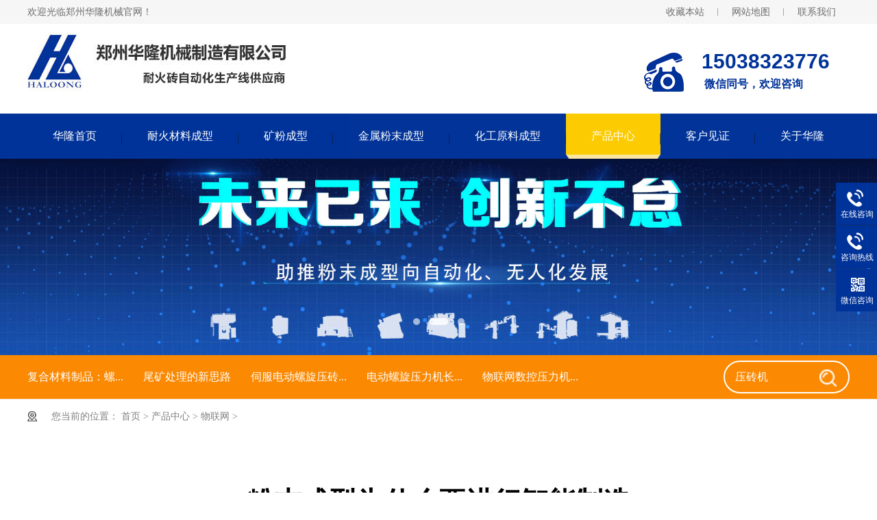

--- FILE ---
content_type: text/html
request_url: http://yazhuanji.cn/wlw/
body_size: 10118
content:
<!DOCTYPE html>
<html lang="zh" xmlns="http://www.w3.org/1999/xhtml">
<head>
<meta http-equiv="Cache-Control" content="no-transform">
<meta http-equiv="Cache-Control" content="no-siteapp">
<meta http-equiv="Content-Type" content="text/html; charset=utf-8">
<meta name="format-detection" content="telephone=no">
<meta http-equiv="X-UA-Compatible" content="IE=edge">
<meta http-equiv="pragma" content="no-cache">
<meta http-equiv="cache-control" content="no-cache,must-revalidate">
<meta name="applicable-device" content="pc">
<title>耐火材料智能制造,耐火材料物联网</title>
<meta content="耐火材料智能制造,耐火材料物联网" name="keywords" />  
<meta content="郑州华隆耐火材料物联网充分利用了5G物联网技术为粉末成型行业实现了粉末成型智能制造以及耐火材料智能制造的管理，为企业向智能化工厂迈进提供了有利的保障。详情咨询：0371-60121717" name="description"  />
<link href="/static/v2/css/resetcommon.css" rel="stylesheet" type="text/css">
<link href="/static/v2/css/index.css" rel="stylesheet" type="text/css">
<link href="/static/v2/css/animate.css" rel="stylesheet" type="text/css">
<script src="/static/v2/js/nsw.pc.min.js" type="text/javascript"></script>
<script src="/static/v2/js/fadethis.js" type="text/javascript"></script>
<script src="/static/v2/js/wow.min.js" type="text/javascript"></script>
<link href="/static/v2/css/5f3b4.css" rel="stylesheet">
<link href="/static/v2/css/zy_style.css" rel="stylesheet">
<script>
var _hmt = _hmt || [];
(function() {
  var hm = document.createElement("script");
  hm.src = "https://hm.baidu.com/hm.js?0275cc74d421b8697d9cb822bc60042b";
  var s = document.getElementsByTagName("script")[0]; 
  s.parentNode.insertBefore(hm, s);
})();
</script>

</head>
<body>
<link href="/static/v2/css/szy_style.css" rel="stylesheet">
<!--头部-->
<div>
  <div class="headbj">
    <div class="hea-top wow fadeInDown2">
      <div class="content"> <span>欢迎光临郑州华隆机械官网！</span> <strong> <a  rel="sidebar" title="收藏本站">收藏本站</a> <a href="/sitemap.xml" target="_blank" title="网站地图">网站地图</a> <a href="http://www.yazhuanji.cn/lianxihualong" target="_blank" title="联系我们">联系我们</a> </strong> </div>
    </div>
    <div class="hea-cen">
      <div class="content">
        <div class="logo">
          <h1 class="t_logo wow fadeInLeft2"><a href="/" title="郑州华隆机械tel_0371-60121717"><img alt="郑州华隆机械tel_0371-60121717" src="/static/v2/images/logo.jpg" title="郑州华隆机械tel_0371-60121717"></a></h1>
        </div>
        <div class="hea-tel wow fadeInRight2">
          <p>15038323776</p>
          <span>微信同号，欢迎咨询</span> </div>
      </div>
    </div>
    <div class="menu wow fadeInUp1">
      <ul class="nav">
        <li  class='cur' ><a  title="华隆首页" href="/">华隆首页</a><i></i></li> 
        <li><a href='http://www.yazhuanji.cn/quanzidongshengchanxian' >耐火材料成型</a><i></i></li> 
        <li><a href='http://www.yazhuanji.cn/kfcx' >矿粉成型</a><i></i></li> 
        <li><a href='http://www.yazhuanji.cn/jsfmcx' >金属粉末成型</a><i></i></li> 
        <li><a href='http://www.yazhuanji.cn/hgylcx' >化工原料成型</a><i></i></li> 
        <li><a href='http://www.yazhuanji.cn/chanpin' >产品中心</a><i></i></li> 
        <li><a href='http://www.yazhuanji.cn/kehujianzheng' >客户见证</a><i></i></li> 
        <li><a href='http://www.yazhuanji.cn/about' >关于华隆</a><i></i></li> 
      </ul>
    </div>
  </div>
</div>
<!--广告-->
<div>
  <div class="banner fullSlide">
    <div class="clear"></div>
    <div class="bd">
      <ul class="con">
	          <li class="li" style="display: block;"> <a title="专注耐材行业40年"> <img alt="专注耐材行业40年" src="http://www.yazhuanji.cn/uploads/210427/1-21042G44032Q3.jpg" title="专注耐材行业40年"> </a> </li>
              <li class="li" style="display: block;"> <a title="助推耐材工厂无人化发展"> <img alt="助推耐材工厂无人化发展" src="http://www.yazhuanji.cn/uploads/210427/1-21042G44005E2.jpg" title="助推耐材工厂无人化发展"> </a> </li>
              <li class="li" style="display: block;"> <a title="自动称重布料机"> <img alt="自动称重布料机" src="http://www.yazhuanji.cn/uploads/180725/1-1PH5092AR51.jpg" title="自动称重布料机"> </a> </li>
            </ul>
    </div>
    <ul class="hd">  
	  		<li class="on"> </li>
	  	  		<li> </li>
	  		<li> </li>
	      </ul>
    <p class="prev2"><a href="javascript:void(0);"><img alt="上一张" src="/static/v2/images/c_prev.png"></a></p>
    <p class="next2"><a href="javascript:void(0);"><img alt="下一张" src="/static/v2/images/c_next.png"></a></p>
  </div>
</div>


<div class="p102-search-1"> 
  <div class="blk-main"> 
   <p>
         <a href="http://www.yazhuanji.cn/cjwt/1187.html"   title="复合材料制品：螺旋压力机的扩展领域"> 复合材料制品：螺...</a> 
	     <a href="http://www.yazhuanji.cn/cjwt/1262.html"   title="尾矿处理的新思路"> 尾矿处理的新思路</a> 
	     <a href="http://www.yazhuanji.cn/cjwt/1261.html"   title="伺服电动螺旋压砖机节电55%"> 伺服电动螺旋压砖...</a> 
	     <a href="http://www.yazhuanji.cn/cjwt/1255.html"   title="电动螺旋压力机长期超负荷运转的危害"> 电动螺旋压力机长...</a> 
	     <a href="http://www.yazhuanji.cn/cjwt/1300.html"   title="物联网数控压力机的补贴政策"> 物联网数控压力机...</a> 
	    </p> 
	 <form  action="/index.php" method="get">
       <input type="hidden" name="s" value="article">
  <input type="hidden" name="c" value="search">
 
   <div class="p102-search-1-inp"> 
      <input class="p102-search-1-inp1" id="key" name="keyword" type="text" value="压砖机" type="text"  > 
      <input class="p102-search-1-inp2" onclick="scher();" type="button"> 
   </div>       </form>
   
   
   <div class="clear"></div> 
  </div> 
</div>
<script>	
	//搜索
	function scher(){
		var keywords = $("#key").val();
	
		if($.trim(keywords) == ""){
			alert("请输入要搜索的内容");
		}else{
			location.href = "http://www.yazhuanji.cn/index.php?s=article&c=search&keyword=" + keywords;
		}
	}
	
 
	$('#key').bind('keypress',function(event){
		if(event.keyCode == "13") {
		scher();
		}
	});
 
	</script> <div class="plc"> 
  <div class="blk-main">
    <div class="p102-curmbs-1" navcrumbs=""> 
      <b>您当前的位置：</b> <a href="http://www.yazhuanji.cn/">首页</a> >  <a href="http://www.yazhuanji.cn/chanpin">产品中心</a> 
 > 
<a href="http://www.yazhuanji.cn/wlw">物联网</a> 
 > 
     </div> 
  </div>
</div>
 
  <div class="wulian_cptitle" style="margin:60px auto 30px;">
    <h2 class="main_title wow fadeInDown1 animated" style="visibility: visible; animation-name: fadeInDown1;"><a href="javascript:void(0);">粉末成型为什么要进行智能制造</a><span>中国制造2025即是方向</span></h2>
  </div>
<!--拓展锻造行业智能制造-->
<div class="zy_wulian">
  <div class="content">
    <div class="zy_wulian_cont">
      <ul class="clearfix">
        <li> <img class="pic" src="/static/v2/images/wulian01.jpg" title="国家政策方向" alt="国家政策方向" />
          <div class="txt">
            <h5>国家政策方向</h5>
            <p>2020《政府工作报告》：<br>
              指出发展工业物联网，推进企业智能<br>
              制造。<br>
              工业物联网不再是一个观望的技术，<br>
              企业必须采取行动，否则就有被淘汰<br>
              的风险</p>
          </div>
        </li>
        <li class=""> <img class="pic" src="/static/v2/images/wulian02.jpg" title="产业调整升级，行业趋势" alt="产业调整升级，行业趋势" />
          <div class="txt">
            <h5>产业调整升级，行业趋势</h5>
            <p>部分领先企业开始着手智能制造的布局工作，在自动化生产和现场数据采集方面取得了一定进展。<br>粉末成型企业都在通过整合规划减少不必要的成本支出和浪费。</p>
          </div>
        </li>
        <li> <img class="pic" src="/static/v2/images/wulian03.jpg" title="高端制造" alt="高端制造" />
          <div class="txt">
            <h5>高端制造</h5>
            <p>随着粉末成型行业整体技术水平的稳步提<br>
            升，有力地推动我国粉末成型制造业向高端<br>化方向发展。以及客户对高端制造需<br>求的不断提升。企业走向智能制造业<br>成为一个必然趋势</p>
          </div>
        </li>
      </ul>
    </div>
  </div>
</div>
<!--智能工厂引领制造-->
<div class="content wulian_yinlin">
  <div class="wulian_cptitle">
    <h2 class="main_title wow fadeInDown1 animated" style="visibility: visible; animation-name: fadeInDown1;"><a href="javascript:void(0);">华隆云网</a><span>为企业数字化管理，企业优化改革提供有效依据</span></h2>
  </div>
  <div class="wulian_txt" style="margin-top:30px;">
    <p> 随着“中国制造2025”的不断深入，粉末成型设备及其生产线的自动化、节能、节材、环保等要求近年来已是行业共识。随着5G发展的不断加速，助力着各行各业
      的转型发展。郑州华隆基于新一代5G信息技术，针对粉末陈星制品成型行业自主研发的一套智能制造管理系统，通过智能化感知、人机交互、大数据收集与分析、
      与设备自主化相结合，实现制造过程与制造装备智能化，是信息技术、智能技术与装备制造技术的深度融合与集成。</p>
  </div>
  <ul class="feature clearfix wow fadeInUp1 animated" style="visibility: visible; animation-name: fadeInUp1;">
    <li><span><i><img alt="生产可视" src="/static/v2/images/ysi1.png"></i></span><strong>生产可视</strong></li>
    <li><span><i><img alt="故障预警" src="/static/v2/images/ysi2.png"></i></span><strong>故障预警</strong></li>
    <li><span><i><img alt="能耗管理" src="/static/v2/images/ysi3.png"></i></span><strong>能耗管理</strong></li>
    <li><span><i><img alt="实时监测" src="/static/v2/images/ysi4.png"></i></span><strong>实时监测</strong></li>
    <li><span><i><img alt="远程控制" src="/static/v2/images/ysi5.png"></i></span><strong>远程控制</strong></li>
    <li><span><i><img alt="数据分析" src="/static/v2/images/ysi6.png"></i></span><strong>数据分析</strong></li>
  </ul>
  <img alt="" src="/static/v2/images/wul0.jpg" style="width:100%;"> 
    <ul class="clearfix wulianthird">
    <li><a href=""><img src="/static/v2/images/wul1.jpg" alt="">
      <p>厂区大屏展示</p>
      </a></li>
    <li><a href=""><img src="/static/v2/images/wul2.jpg" alt="">
      <p>电脑端展示</p>
      </a></li>
	      <li><a href=""><img src="/static/v2/images/wul3.jpg" alt="">
      <p>手机端展示</p>
      </a></li>
  </ul>
  <div class="wuldesc">
  <p> 可根据客户不同需求，调整版块内容，同时根据角色可设置老板、厂长等不同账户内容。
</p>
  <p> 厂区大屏幕展示，设备以及产量均能实时更新显示，各部门能有效及时调整工作进度；电脑，手机端实时查看，老板可随时随地了解公司情况。</p>
  </div>
  </div>
<!--迈入数字化工厂-->
<div class="zy_yingyong" style=" background-color:#f4f4f4;">
  <div class="content">
  <div class="wulian_cptitle" style="margin:0 auto 30px;">
    <h2 class="main_title wow fadeInDown1 animated" style="visibility: visible; animation-name: fadeInDown1;"><a href="javascript:void(0);">一个不需要人的粉末成型工厂是怎么实现的</a><span>中国制造2025即是方向</span></h2>
  </div>
    <img alt="" src="/static/v2/images/wulian11.jpg" >
    <div class="zy_wulian_tit" style=" margin-top:20px; ">
      <h3>
      通过智能制造管理系统
      </h4>
      <h4>可实现设备节能10%~30%，生产效率提高20%，人员成本降低30%</h4>
    </div>
  </div>
  </div>
<div class="ban01"> 
 <div class="content pr"> 
  <em class="ban_ico01"><img src="/static/v2/images/ban_ico02.png"></em> 
  <em class="ban_ico02"><img src="/static/v2/images/ban_ico02.png"></em> 
  <div class="ban01_l fl"> 
   <ul> 
    <li>废品率高！</li> 
    <li>设备两极分化！</li> 
    <li>环保压力重！</li> 
    <li>效率低产值低！</li> 
   </ul> 
  </div> 
  <div class="ban01_c fl"> 
   <b>华隆一体化解决方案</b>在这里既是粉末成型4.0的开始 
  </div> 
  <div class="ban01_r fr">
    服务热线： 
   <b>0371-60121717</b> 
   <b>15038323776</b> 
   <span><a href="http://wpa.qq.com/msgrd?v=3&amp;uin=779364027&amp;site=qq&amp;menu=yes" target="_blank">在线咨询</a></span> 
  </div> 
  <div class="clear"></div> 
 </div> 
</div>

   <!--相关案例-->
<div class="ns_bj"> 
  <div class="content"> 
    <div class="zy_ddlxylj_title wow zoomIn animated animated">
      <h3><b>—相关案例—</b></h3>
      <h4>提供全线化产品，实现高效智能生产</h4>
    </div> 
   <div class="ns_nr"> 
       <div class="ns_c"> 
      <dl> 
       <dt> 
        <a href="http://www.yazhuanji.cn/gcal/365.html" target="_blank" title="“华隆造”电动螺旋压力机，不断开拓欧洲市场"> <img alt="“华隆造”电动螺旋压力机，不断开拓欧洲市场" src="http://www.yazhuanji.cn/uploads/190523/1-1Z523092255T4-lp.jpg"></a> 
       </dt> 
       <dd> 
        <h4><a href="http://www.yazhuanji.cn/gcal/365.html" target="_blank" title="“华隆造”电动螺旋压力机，不断开拓欧洲市场">“华隆造”电动螺旋压力机，不断开拓欧洲市场</a></h4> 
        <p>近年来，中欧地区国家经济互补优势进一步凸显，中国企业也成为了很多欧洲国家......</p> 
        <em>2019-05-23 </em> 
       </dd> 
      </dl> 
    </div> 
	    <div class="ns_c"> 
      <dl> 
       <dt> 
        <a href="http://www.yazhuanji.cn/gcal/353.html" target="_blank" title="耐火砖自动化生产线改造"> <img alt="耐火砖自动化生产线改造" src="http://www.yazhuanji.cn/uploads/allimg/190220/1-1Z2201334330-L.jpg"></a> 
       </dt> 
       <dd> 
        <h4><a href="http://www.yazhuanji.cn/gcal/353.html" target="_blank" title="耐火砖自动化生产线改造">耐火砖自动化生产线改造</a></h4> 
        <p>本案例展示的是山西某客户的耐火砖自动化改造现场。该项目主要包括：配料部分......</p> 
        <em>2019-02-20 </em> 
       </dd> 
      </dl> 
    </div> 
	    <div class="ns_c"> 
      <dl> 
       <dt> 
        <a href="http://www.yazhuanji.cn/gcal/341.html" target="_blank" title="回访鑫诚集团30台耐火砖布料机的使用情况"> <img alt="回访鑫诚集团30台耐火砖布料机的使用情况" src="http://www.yazhuanji.cn/uploads/181123/1-1Q123155Tc60-lp.jpg"></a> 
       </dt> 
       <dd> 
        <h4><a href="http://www.yazhuanji.cn/gcal/341.html" target="_blank" title="回访鑫诚集团30台耐火砖布料机的使用情况">回访鑫诚集团30台耐火砖布料机的使用情况</a></h4> 
        <p>随着耐火砖布料机的投入以及耐材企业的生产现状及生产自动化的需求，鑫诚集团......</p> 
        <em>2018-11-23 </em> 
       </dd> 
      </dl> 
    </div> 
	   </div> 
  </div> 
</div>
       <!--相关产品-->

<!--<div class="chanp"> 
  <div class="content"> 
    <div class="zy_ddlxylj_title wow zoomIn animated animated">
      <h3><b>—相关产品—</b></h3>
      <h4>提供全线化产品，实现高效智能生产</h4>
    </div>
    <div class="chanp01 fl chanp03"> 
      <div class="cp_t"> 
       <h3><a href="http://www.yazhuanji.cn/chanpin" title="粉末成型生产线">粉末成型生产线<em><img src="/static/v2/images/cp_ico01.png"></em></a></h3> 
       <ul> 
         <li><a href="http://www.yazhuanji.cn/chanpin" title="定型耐火砖生产线">-定型制品生产线</a></li> 
         <li><a href="http://www.yazhuanji.cn/chanpin" title="耐火砖全自动化生产线粉末成型全自动化生产线">-粉末成型全自动化生产线</a></li> 
         
       </ul> 
       <div class="clear"></div> 
      </div> 
      <p class="cp_pic"><a href="http://www.yazhuanji.cn/chanpin"><img alt="耐火砖全自动化生产线" src="/static/v2/images/xgcp01.jpg" title="全自动化生产线"></a></p> 
     </div> 
     <div class="chanp01 fl chanp03"> 
      <div class="cp_t"> 
       <h3><a href="http://www.yazhuanji.cn/sfdiandongluoxuanyaliji" title="伺服螺旋压力机">伺服螺旋压力机<em><img src="/static/v2/images/cp_ico01.png"></em></a></h3> 
       <ul> 
         <li><a href="http://www.yazhuanji.cn/sfdiandongluoxuanyaliji" title="伺服螺旋压力机">- 伺服螺旋压力机</a></li> 
         <li><a href="http://www.yazhuanji.cn/sfdiandongluoxuanyaliji" title="电动螺旋压力机">- 电动螺旋压力机</a></li> 
         <li><a href="http://www.yazhuanji.cn/sfdiandongluoxuanyaliji" title="耐火材料专用压力机">- 耐火材料专用压力</a></li> 
       </ul> 
       <div class="clear"></div> 
      </div> 
      <p class="cp_pic"><a href="http://www.yazhuanji.cn/sfdiandongluoxuanyaliji"><img alt="伺服螺旋压力机" src="/static/v2/images/xgcp02.jpg" title="伺服螺旋压力机"></a></p> 
     </div> 
     <div class="chanp01 fl chanp03 nobor"> 
      <div class="cp_t"> 
       <h3><a href="http://www.yazhuanji.cn/zdblj" title="自动布料机">自动布料机<em><img src="/static/v2/images/cp_ico01.png"></em></a></h3> 
       <ul> 
         <li><a href="http://www.yazhuanji.cn/zdblj" title="自动布料机">- 自动布料机</a></li> 
         <li><a href="http://www.yazhuanji.cn/zdblj" title="智能称重布料机">- 智能称重布料机</a></li> 
         <li><a href="http://www.yazhuanji.cn/zdblj" title="容积布料机">- 容积布料机</a></li> 
       </ul> 
       <div class="clear"></div> 
      </div> 
      <p class="cp_pic"><a href="http://www.yazhuanji.cn/zdblj"><img alt="容积布料机" src="/static/v2/images/xgcp03.jpg" title="容积布料机"></a></p> 
     </div> 
    <div class="chanp01 fl chanp03"> 
     <div class="cp_t"> 
      <h3><a href="http://www.yazhuanji.cn/jcxt" title="自动检测码垛">自动检测码垛<em><img src="/static/v2/images/cp_ico01.png"></em></a></h3> 
      <ul> 
        <li><a href="http://www.yazhuanji.cn/jcxt" title="自动检测系统">- 自动检测系统</a></li> 
        <li><a href="http://www.yazhuanji.cn/jcxt" title="自动剔除">- 自动剔除</a></li> 
        <li><a href="http://www.yazhuanji.cn/jcxt" title="自动码垛">- 自动码垛</a></li> 
      </ul> 
      <div class="clear"></div> 
     </div> 
     <p class="cp_pic"><a href="http://www.yazhuanji.cn/jcxt"><img alt="自动检测码垛" src="/static/v2/images/xgcp04.jpg" title="自动检测码垛"></a></p> 
    </div> 
    <div class="chanp01 fl chanp03"> 
     <div class="cp_t"> 
      <h3><a href="http://www.yazhuanji.cn/wlw" title="华隆云网">华隆云网<em><img src="/static/v2/images/cp_ico01.png"></em></a></h3> 
      <ul> 
        <li><a href="http://www.yazhuanji.cn/wlw" title="华隆云网">- 华隆云网</a></li> 
        <li><a href="http://www.yazhuanji.cn/wlw" title="智能管理">- 智能管理</a></li> 
      </ul> 
      <div class="clear"></div> 
     </div> 
     <p class="cp_pic"><a href="http://www.yazhuanji.cn/wlw"><img alt="华隆云网" src="/static/v2/images/xgcp05.jpg" title="华隆云网"></a></p> 
    </div> 
    <div class="chanp01 fl chanp03 nobor"> 
     <div class="cp_t"> 
      <h3><a href="http://www.yazhuanji.cn/hunshaji" title="混料机">混料机<em><img src="/static/v2/images/cp_ico01.png"></em></a></h3> 
      <ul> 
        <li><a href="http://www.yazhuanji.cn/hunshaji" title="混料机">- 混料机</a></li> 
        <li><a href="http://www.yazhuanji.cn/hunshaji" title="混砂机">- 混砂机</a></li> 
        <li><a href="http://www.yazhuanji.cn/hunshaji" title="混碾机">- 混碾机</a></li> 
      </ul> 
      <div class="clear"></div> 
     </div> 
     <p class="cp_pic"><a href="http://www.yazhuanji.cn/hunshaji"><img alt="混料机" src="/static/v2/images/xgcp06.jpg" title="混料机"></a></p> 
    </div> 
   <div class="clear"></div> 
  </div> 
</div>
--->

     <!--相关产品-->

<div class="chanp"> 
  <div class="content"> 
    <div class="zy_ddlxylj_title wow zoomIn animated animated">
      <h3><b>—相关产品—</b></h3>
      <h4>提供全线化产品，实现高效智能生产</h4>
    </div>
    <div class="chanp01 fl chanp03"> 
      <div class="cp_t"> 
       <h3><a href="http://www.yazhuanji.cn/chanpin" title="粉末成型生产线">粉末成型生产线<em><img src="/static/v2/images/cp_ico01.png"></em></a></h3> 
       <ul> 
         <li><a href="http://www.yazhuanji.cn/chanpin" title="定型耐火砖生产线">-定型制品生产线</a></li> 
         <li><a href="http://www.yazhuanji.cn/chanpin" title="耐火砖全自动化生产线粉末成型全自动化生产线">-粉末成型全自动化生产线</a></li> 
         
       </ul> 
       <div class="clear"></div> 
      </div> 
      <p class="cp_pic"><a href="http://www.yazhuanji.cn/chanpin"><img alt="耐火砖全自动化生产线" src="/static/v2/images/xgcp01.jpg" title="全自动化生产线"></a></p> 
     </div> 
     <div class="chanp01 fl chanp03"> 
      <div class="cp_t"> 
       <h3><a href="http://www.yazhuanji.cn/sfdiandongluoxuanyaliji" title="伺服螺旋压力机">伺服螺旋压力机<em><img src="/static/v2/images/cp_ico01.png"></em></a></h3> 
       <ul> 
         <li><a href="http://www.yazhuanji.cn/sfdiandongluoxuanyaliji" title="伺服螺旋压力机">- 伺服螺旋压力机</a></li> 
         <li><a href="http://www.yazhuanji.cn/sfdiandongluoxuanyaliji" title="电动螺旋压力机">- 电动螺旋压力机</a></li> 
         <li><a href="http://www.yazhuanji.cn/sfdiandongluoxuanyaliji" title="耐火材料专用压力机">- 耐火材料专用压力</a></li> 
       </ul> 
       <div class="clear"></div> 
      </div> 
      <p class="cp_pic"><a href="http://www.yazhuanji.cn/sfdiandongluoxuanyaliji"><img alt="伺服螺旋压力机" src="/static/v2/images/xgcp02.jpg" title="伺服螺旋压力机"></a></p> 
     </div> 
     <div class="chanp01 fl chanp03 nobor"> 
      <div class="cp_t"> 
       <h3><a href="http://www.yazhuanji.cn/zdblj" title="自动布料机">自动布料机<em><img src="/static/v2/images/cp_ico01.png"></em></a></h3> 
       <ul> 
         <li><a href="http://www.yazhuanji.cn/zdblj" title="自动布料机">- 自动布料机</a></li> 
         <li><a href="http://www.yazhuanji.cn/zdblj" title="智能称重布料机">- 智能称重布料机</a></li> 
         <li><a href="http://www.yazhuanji.cn/zdblj" title="容积布料机">- 容积布料机</a></li> 
       </ul> 
       <div class="clear"></div> 
      </div> 
      <p class="cp_pic"><a href="http://www.yazhuanji.cn/zdblj"><img alt="容积布料机" src="/static/v2/images/xgcp03.jpg" title="容积布料机"></a></p> 
     </div> 
    <div class="chanp01 fl chanp03"> 
     <div class="cp_t"> 
      <h3><a href="http://www.yazhuanji.cn/jcxt" title="自动检测码垛">自动检测码垛<em><img src="/static/v2/images/cp_ico01.png"></em></a></h3> 
      <ul> 
        <li><a href="http://www.yazhuanji.cn/jcxt" title="自动检测系统">- 自动检测系统</a></li> 
        <li><a href="http://www.yazhuanji.cn/jcxt" title="自动剔除">- 自动剔除</a></li> 
        <li><a href="http://www.yazhuanji.cn/jcxt" title="自动码垛">- 自动码垛</a></li> 
      </ul> 
      <div class="clear"></div> 
     </div> 
     <p class="cp_pic"><a href="http://www.yazhuanji.cn/jcxt"><img alt="自动检测码垛" src="/static/v2/images/xgcp04.jpg" title="自动检测码垛"></a></p> 
    </div> 
    <div class="chanp01 fl chanp03"> 
     <div class="cp_t"> 
      <h3><a href="http://www.yazhuanji.cn/wlw" title="华隆云网">华隆云网<em><img src="/static/v2/images/cp_ico01.png"></em></a></h3> 
      <ul> 
        <li><a href="http://www.yazhuanji.cn/wlw" title="华隆云网">- 华隆云网</a></li> 
        <li><a href="http://www.yazhuanji.cn/wlw" title="智能管理">- 智能管理</a></li> 
      </ul> 
      <div class="clear"></div> 
     </div> 
     <p class="cp_pic"><a href="http://www.yazhuanji.cn/wlw"><img alt="华隆云网" src="/static/v2/images/xgcp05.jpg" title="华隆云网"></a></p> 
    </div> 
    <div class="chanp01 fl chanp03 nobor"> 
     <div class="cp_t"> 
      <h3><a href="http://www.yazhuanji.cn/hunshaji" title="混料机">混料机<em><img src="/static/v2/images/cp_ico01.png"></em></a></h3> 
      <ul> 
        <li><a href="http://www.yazhuanji.cn/hunshaji" title="混料机">- 混料机</a></li> 
        <li><a href="http://www.yazhuanji.cn/hunshaji" title="混砂机">- 混砂机</a></li> 
        <li><a href="http://www.yazhuanji.cn/hunshaji" title="混碾机">- 混碾机</a></li> 
      </ul> 
      <div class="clear"></div> 
     </div> 
     <p class="cp_pic"><a href="http://www.yazhuanji.cn/hunshaji"><img alt="混料机" src="/static/v2/images/xgcp06.jpg" title="混料机"></a></p> 
    </div> 
   <div class="clear"></div> 
  </div> 
</div>

<!--新闻中心-->
<div>
  <div class="news">
    <div class="new content">
      <h2 class="wow zoomIn"><a href="http://www.yazhuanji.cn/xinwenzhongxin" title="华隆 · 新闻资讯"><span>华隆 · 新闻资讯</span><em>华隆陪伴您45年16456天</em></a></h2>
      <div class="new-nav">
        <ul class="clearfix">
          <li class="ne cur"><a href="http://www.yazhuanji.cn/hlkx" title="华隆快讯">华隆快讯</a></li>          <li class="ne"><a href="http://www.yazhuanji.cn/hydt" target="_blank" title="行业动态">行业动态</a></li>          <li><a href="http://www.yazhuanji.cn/cjwt" title="常见问题">常见问题</a></li>        </ul>
      </div>
      <div class="new-top">
        <div class="news-list">
          <div class="con">
            <ul class="clearfix">
                            <li>
                <dl>
                  <dt> <a href="http://www.yazhuanji.cn/hlkx/410.html" target="_blank" title="殊不知，你一直怀疑的布料机已经每年为别人节约了20万"> <img alt="殊不知，你一直怀疑的布料机已经每年为别人节约了20万" src="http://www.yazhuanji.cn/uploads/200730/1-200I0152333D9-lp.jpg" title="殊不知，你一直怀疑的布料机已经每年为别人节约了20万"></a> </dt>
                  <dd>
                    <h4><a href="http://www.yazhuanji.cn/hlkx/410.html" target="_blank" title="殊不知，你一直怀疑的布料机已经每年为别人节约了20万">殊不知，你一直怀疑的布料机已经每年为别人节...</a></h4>
                    <p>近些年来，很多耐材企业开始尝试自动化的设备，而自动布料机作为耐材企业自动化转型之路的重要一环，很多客... ...</p>
                  </dd>
                </dl>
              </li>
                            <li>
                <dl>
                  <dt> <a href="http://www.yazhuanji.cn/hlkx/336.html" target="_blank" title="耐火砖全自动化改造这三点您得考虑"> <img alt="耐火砖全自动化改造这三点您得考虑" src="http://www.yazhuanji.cn/uploads/181012/1-1Q012131Q43W-lp.jpg" title="耐火砖全自动化改造这三点您得考虑"></a> </dt>
                  <dd>
                    <h4><a href="http://www.yazhuanji.cn/hlkx/336.html" target="_blank" title="耐火砖全自动化改造这三点您得考虑">耐火砖全自动化改造这三点您得考虑</a></h4>
                    <p>随着更多耐材企业的发展及业务需求的日益增加，越来越多的老牌耐材企业的都将 耐火砖自动化改造 提上了日... ...</p>
                  </dd>
                </dl>
              </li>
                            <li>
                <dl>
                  <dt> <a href="http://www.yazhuanji.cn/hlkx/331.html" target="_blank" title="您的耐火砖生产真的是全自动生产吗？"> <img alt="您的耐火砖生产真的是全自动生产吗？" src="http://www.yazhuanji.cn/uploads/180925/1-1P925151559500.jpg" title="您的耐火砖生产真的是全自动生产吗？"></a> </dt>
                  <dd>
                    <h4><a href="http://www.yazhuanji.cn/hlkx/331.html" target="_blank" title="您的耐火砖生产真的是全自动生产吗？">您的耐火砖生产真的是全自动生产吗？</a></h4>
                    <p>政府大力推动机器人换人政策，机器人革命遍地开花，不少企业已踏上工厂自动化之旅，自动化流水线零星地出现... ...</p>
                  </dd>
                </dl>
              </li>
                          </ul>
          </div>
          <div class="con">
            <ul class="clearfix">
                            <li>
                <dl>
                  <dt> <a href="http://www.yazhuanji.cn/hydt/328.html" target="_blank" title="耐材企业看过来：称重布料/容积布料/称料机，我们不一样"> <img alt="耐材企业看过来：称重布料/容积布料/称料机，我们不一样" src="http://www.yazhuanji.cn/uploads/180906/1-1PZ6164A6445-lp.jpg" title="耐材企业看过来：称重布料/容积布料/称料机，我们不一样"></a> </dt>
                  <dd>
                    <h4><a href="http://www.yazhuanji.cn/hydt/328.html" target="_blank" title="耐材企业看过来：称重布料/容积布料/称料机，我们不一样">耐材企业看过来：称重布料/容积布料/称料机...</a></h4>
                    <p>郑州华隆专注耐材行业38年，我们坚持不为生产设备而生产设备，要为用户的使用工艺而做设备。我们不一样，... ...</p>
                  </dd>
                </dl>
              </li>
                            <li>
                <dl>
                  <dt> <a href="http://www.yazhuanji.cn/hydt/280.html" target="_blank" title="谈数控电动螺旋压力机是怎么避免耐火砖坯层裂现象"> <img alt="谈数控电动螺旋压力机是怎么避免耐火砖坯层裂现象" src="http://www.yazhuanji.cn/uploads/allimg/180329/1-1P3291612550-L.png" title="谈数控电动螺旋压力机是怎么避免耐火砖坯层裂现象"></a> </dt>
                  <dd>
                    <h4><a href="http://www.yazhuanji.cn/hydt/280.html" target="_blank" title="谈数控电动螺旋压力机是怎么避免耐火砖坯层裂现象">谈数控电动螺旋压力机是怎么避免耐火砖坯层裂...</a></h4>
                    <p>耐火砖的成型就是借助于外力和模型，压缩制砖料，使模内物质变成具有一定尺寸、形状、密度和强度的坯体。是... ...</p>
                  </dd>
                </dl>
              </li>
                            <li>
                <dl>
                  <dt> <a href="http://www.yazhuanji.cn/hydt/231.html" target="_blank" title="是时候告别摩擦压力机了，电动螺旋压力机你了解多少？"> <img alt="是时候告别摩擦压力机了，电动螺旋压力机你了解多少？" src="http://www.yazhuanji.cn/uploads/allimg/180201/1-1P201162P9249.jpg" title="是时候告别摩擦压力机了，电动螺旋压力机你了解多少？"></a> </dt>
                  <dd>
                    <h4><a href="http://www.yazhuanji.cn/hydt/231.html" target="_blank" title="是时候告别摩擦压力机了，电动螺旋压力机你了解多少？">是时候告别摩擦压力机了，电动螺旋压力机你了...</a></h4>
                    <p>电动螺旋压力机，具有结构简单、体积小、传动链短、操作便捷、运行安全、维修工作量小的特点。 ...</p>
                  </dd>
                </dl>
              </li>
                          </ul>
          </div>
        </div>
      </div>
      <div class="new-bot">
        <ul class="gun clearfix">
          <li> <span> <a href="http://www.yazhuanji.cn/hydt/1342.html" target="_blank" title="镁碳砖成型：2025年AI浪潮下的新趋势与方法"><em>镁碳砖成型：2025年AI浪潮下...</em><i>2025-01-02 </i></a> </span> <span> <a href="http://www.yazhuanji.cn/HYPJ/1131.html" target="_blank" title="能源危机下耐火材料厂节能减排的新选择"><em>能源危机下耐火材料厂节能减排的新...</em><i>2024-12-31 </i></a> </span></li>
          <li> <span> <a href="http://www.yazhuanji.cn/cjwt/1187.html" target="_blank" title="复合材料制品：螺旋压力机的扩展领域"><em>复合材料制品：螺旋压力机的扩展领...</em><i>2024-12-30 </i></a> </span> <span> <a href="http://www.yazhuanji.cn/hydt/1137.html" target="_blank" title="315吨电动螺旋压力机比摩擦压力机贵了多少钱？"><em>315吨电动螺旋压力机比摩擦压力...</em><i>2024-12-27 </i></a> </span></li>
          <li> <span> <a href="http://www.yazhuanji.cn/HYPJ/1253.html" target="_blank" title="镁碳砖生产省模具的秘密武器"><em>镁碳砖生产省模具的秘密武器</em><i>2024-12-26 </i></a> </span> <span> <a href="http://www.yazhuanji.cn/HYPJ/1171.html" target="_blank" title="中国粉末成型压力机出口印尼，助力生产轻质砖"><em>中国粉末成型压力机出口印尼，助力...</em><i>2024-12-25 </i></a> </span></li>
          <li> <span> <a href="http://www.yazhuanji.cn/HYPJ/1183.html" target="_blank" title="螺旋压力机在异性耐火砖行业的应用"><em>螺旋压力机在异性耐火砖行业的应用</em><i>2024-12-24 </i></a> </span> <span> <a href="http://www.yazhuanji.cn/cjwt/1262.html" target="_blank" title="尾矿处理的新思路"><em>尾矿处理的新思路</em><i>2024-12-19 </i></a> </span></li>
          <li> <span> <a href="http://www.yazhuanji.cn/hlkx/1264.html" target="_blank" title="1000T伺服电动螺旋压砖机生产滑板砖"><em>1000T伺服电动螺旋压砖机生产...</em><i>2024-12-18 </i></a> </span> <span> <a href="http://www.yazhuanji.cn/hlkx/1254.html" target="_blank" title="不同厂家1000T电动螺旋压砖机的价格对比"><em>不同厂家1000T电动螺旋压砖机...</em><i>2024-12-17 </i></a> </span></li>
          <li> <span> <a href="http://www.yazhuanji.cn/cjwt/1261.html" target="_blank" title="伺服电动螺旋压砖机节电55%"><em>伺服电动螺旋压砖机节电55%</em><i>2024-12-16 </i></a> </span> <span> <a href="http://www.yazhuanji.cn/cjwt/1255.html" target="_blank" title="电动螺旋压力机长期超负荷运转的危害"><em>电动螺旋压力机长期超负荷运转的危...</em><i>2024-12-12 </i></a> </span></li>
          <li> <span> <a href="http://www.yazhuanji.cn/cjwt/1300.html" target="_blank" title="物联网数控压力机的补贴政策"><em>物联网数控压力机的补贴政策</em><i>2024-12-10 </i></a> </span> <span> <a href="http://www.yazhuanji.cn/hlkx/1307.html" target="_blank" title="伺服电动螺旋压力机市场销量遥遥领先"><em>伺服电动螺旋压力机市场销量遥遥领...</em><i>2024-12-09 </i></a> </span></li>
        </ul>
      </div>
    </div>
  </div>
</div><div class="szy_fz content"> 
  <h3>地区分站</h3> 
  <div class="szy_fzcont">
	      <a href="http://www.yazhuanji.cn/hn" target="_blank" title="河南">河南</a>
      <a href="http://www.yazhuanji.cn/hb" target="_blank" title="河北">河北</a>
      <a href="http://www.yazhuanji.cn/hn" target="_blank" title="湖南">湖南</a>
      <a href="http://www.yazhuanji.cn/hb" target="_blank" title="湖北">湖北</a>
  </div>
</div>

<!--底部-->
<div>
  <div class="footer">
    <div class="foot content">
      <div class="ft-nav">
        <ul class="clearfix">
          <li> <a href="/" title="华隆首页">华隆首页</a> </li>
		  
		  
            <li><a href='http://www.yazhuanji.cn/quanzidongshengchanxian' >耐火材料成型</a><i></i></li> 
        <li><a href='http://www.yazhuanji.cn/kfcx' >矿粉成型</a><i></i></li> 
        <li><a href='http://www.yazhuanji.cn/jsfmcx' >金属粉末成型</a><i></i></li> 
        <li><a href='http://www.yazhuanji.cn/hgylcx' >化工原料成型</a><i></i></li> 
        <li><a href='http://www.yazhuanji.cn/chanpin' >产品中心</a><i></i></li> 
        <li><a href='http://www.yazhuanji.cn/kehujianzheng' >客户见证</a><i></i></li> 
        <li><a href='http://www.yazhuanji.cn/about' >关于华隆</a><i></i></li> 
		  
          <li> <a href="/sitemap.xml" target="_blank" title="网站地图">网站地图</a> </li>
        </ul>
      </div>
      <div class="ft-contact">
        <ul class="clearfix">
          <li class="ft1"><i>address</i>
            <p>河南省 郑州市▪新密 开阳路南段60号   </p>
          </li>
          <li class="ft2"><i>QQ</i>
            <p>779364027</p>
          </li>
          <li class="ft3"><i>E-mail</i>
            <p>haloong@haloong.com</p>
          </li>
          <li class="ft4"><i>Tel</i>
            <p>0371-60121717</p>
          </li>
        </ul>
      </div>
        <div class="ft-bot-left">
        <div class="bot-top"> <span><em>郑州华隆机械   </em><i>Zhengzhou Haloong Machinery Manufacturing Co., Ltd </i></span> <strong><em>备案号：<a href="https://beian.miit.gov.cn/" target="_blank">豫ICP备17002161号-1</a></em><i>/</i><em> <a href="http://www.yazhuanji.cn/yyzz.jpg" target="_blank" title="营业执照">营业执照</a></em> </strong> </div>
        <div class="link"> <em>友情链接：</em><a href='http://www.yixinshebei.com' target='_blank'>有机肥生产线</a> <i>/</i> <a href='http://www.wzjiezhong.com' target='_blank'>干式恒温器</a> <i>/</i> <a href='http://www.hyhycn.com/' target='_blank'>铝管</a> <i>/</i> <a href='http://www.hlhbjx6.com' target='_blank'>电捕焦油器厂家</a> <i>/</i> <a href='http://www.sslpack.com' target='_blank'>自动缠绕机</a> <i>/</i> <a href='https://www.mtlvbo.com/' target='_blank'>铝箔</a> <i>/</i> <a href='http://www.hnltjh.com' target='_blank'>聚丙烯酰胺</a> <i>/</i> <a href='http://www.gdlfying.com/' target='_blank'>板对板连接器</a> <i>/</i> <a href='http://www.ythb166.com' target='_blank'>低温超微粉碎机</a> <i>/</i> <a href='http://www.xiaopaoji.org' target='_blank'>消泡剂</a> <i>/</i> <a href='http://www.haikepump.com' target='_blank'>熔体泵</a> <i>/</i> <a href='http://www.qybaozhuangji.com' target='_blank'>自动包装机</a> <i>/</i> 	 <i class="last">/</i> </div>
      </div>
      <div class="ft-code"> <span><i><img alt="微信咨询" src="/templets/default/Picture/erweimashow.jpg" title="微信咨询"></i><em>微信咨询</em></span> <span><i><img alt="关注公众号" src="/templets/default/Picture/erweimagzh.jpg" title="关注公众号"></i><em>关注公众号</em></span> </div>
    </div>
  </div>
</div>


<div class="client-2">
  <ul id="client-2">
     <li class="my-kefu-tel">
      <div class="my-kefu-tel-main">
        <div class="my-kefu-left"> <i></i>
          <p> 在线咨询 </p>
        </div>
        <div class="my-kefu-tel-right" phone400=""><a href="http://pkt.zoosnet.net/LR/Chatpre.aspx?id=PKT29869373&lng=cn">在线咨询</a></div>
      </div>
    </li>
    <li class="my-kefu-tel">
      <div class="my-kefu-tel-main">
        <div class="my-kefu-left"> <i></i>
          <p> 咨询热线 </p>
        </div>
        <div class="my-kefu-tel-right" phone400="">0371-60121717</div>
      </div>
    </li>
    <li class="my-kefu-weixin">
      <div class="my-kefu-main">
        <div class="my-kefu-left"> <i></i>
          <p> 微信咨询 </p>
        </div>
        <div class="my-kefu-right"> </div>
        <div class="my-kefu-weixin-pic"> <img src="/templets/default/Picture/erweimashow.jpg"> </div>
      </div>
    </li>
    <li class="my-kefu-ftop">
      <div class="my-kefu-main">
        <div class="my-kefu-left"> <a href="javascript:;"> <i></i>
          <p> 返回顶部 </p>
          </a> </div>
        <div class="my-kefu-right"> </div>
      </div>
    </li>
  </ul>
</div>

<script language="javascript" src="http://pkt.zoosnet.net/JS/LsJS.aspx?siteid=PKT29869373&float=1&lng=cn"></script>

<script type="text/javascript">document.write(unescape("%3Cspan id='cnzz_stat_icon_5097169'%3E%3C/span%3E%3Cscript src='https://v1.cnzz.com/stat.php%3Fid%3D5097169%26show%3Dpic1' type='text/javascript'%3E%3C/script%3E"));</script><script src="/static/v2/js/5f3b4ea1e4b0f5431fb75ee4.js" type="text/javascript"></script> 
<script src="/static/v2/js/public.js"></script>
</body>
</html>

--- FILE ---
content_type: text/css
request_url: http://yazhuanji.cn/static/v2/css/resetcommon.css
body_size: 1749
content:
/* 清除内外边距 */
@charset "utf-8";
body, h1, h2, h3, h4, h5, h6, hr, p, blockquote, /* structural elements 结构元素 */
dl, dt, dd, ul, ol, li, /* list elements 列表元素 */
pre, /* text formatting elements 文本格式元素 */
fieldset,button, input, textarea, /* form elements 表单元素 */
th, td { /* table elements 表格元素 */
    margin: 0;
    padding: 0;
}
.content{ width:1200px;margin: 0 auto;font-family:"Microsoft YaHei","微软雅黑",Arial,sans-serif;}

input,textarea {border:  none; box-shadow: none; outline: none;}

/* 设置默认字体 */
body,
button, input, select, textarea {
    font: 16px/22px "Microsoft YaHei";color: #666;
}

h1 {font-size: 18px;font-family: "Microsoft Yahei";}
h2 {font-size: 16px;font-family: "Microsoft Yahei";}
h3 {font-size: 14px; font-family: "Microsoft Yahei"; font-weight:normal;}
h4, h5, h6 {font-size: 100%;}
* h1,* h2,* h3,* h4,* h5,* h6{margin: 0px;} /*覆盖bootstrape对标题加的默认外边距*/

address, cite, dfn, em, i, var {font-style: normal;} /* 斜体扶正 */

/* 重置列表元素 */
ul, ol ,li{list-style: none;}

/* 重置文本格式元素 */
a {text-decoration: none; color: #666; word-wrap:break-word;}/*英文换行*/
a:hover {text-decoration: none; color:#666;}


/* 重置表单元素 */
legend {color: #000;} /* for ie6 */
fieldset, img {border: none;} /* img 搭车：让链接里的 img 无边框 */
/* 注：optgroup 无法扶正 */
button, input, select, textarea {
    font-size: 100%; /* 使表单元素在 ie 下能继承字体大小 */
}
input[type="text"],input[type="button"], input[type="submit"], input[type="reset"]{
	-webkit-appearance: none;}
textarea {-webkit-appearance: none;}

/* 重置表格元素 */
table {
    border-collapse: collapse;
    border-spacing: 0;
}

/* 让非ie浏览器默认也显示垂直滚动条，防止因滚动条引起的闪烁 */
html {overflow-y: scroll;}

/*设置浮动*/
.fl {float: left;}
.fr {float: right;}
.pr{position: relative;}
.pa{position: absolute;}

/*字体大小*/
.fz12{font-size: 12px;}
.fz14{font-size: 14px;}
.fz16{font-size: 16px;}
.fz18{font-size: 18px;}
.fz20{font-size: 20px;}
.fz22{font-size: 22px;}
.clear{clear: both;height: 0;}
.clearfix:after{height: 0;content: "";clear: both;display: block;}
.blk-main .clearlist{ clear:both;height:0;padding:0;margin:0;border:0;width:100% ;float:none;}




/*表单弹框*/

.nsw-modal {
	width: 100%;
	height: 100%;
	background: rgba(225, 225, 225, 0.5);
	position: fixed;
	top: 0;
	left: 0;
	z-index: 99999;
}

.modal-dialog {
	position: fixed;
	color: #000000;
	top: 150px;
	width: 400px;
	border-radius: 3px;
	min-height: 155px;
	overflow: hidden;
	z-index: 99998;
	margin-left: -200px;
	left: 50%;
}

.modal-dialog .css-icon {

}

.modal-dialog .modal-head {
	height: 30px;
	line-height: 30px;
	padding: 0px 20px;
	background: #F6EFEF;
	font-size: 14px;
}

.modal-dialog .modal-head .modal-logo {
	width: 15px;
	height: 15px;
	background-position: 1px 0px;
	margin: 8px 5px 0 0;
	float: left;
}

.modal-dialog .modal-head .close {
	float: right;
	width: 15px;
	height: 15px;
	background-position: -14px 0px;
	margin-top: 8px;
}

.modal-dialog .modal-body {
	width: 100%;
	min-height: 125px;
	background: #ffffff;
}

.modal-dialog .modal-body .modal-body-left {
	width: 140px;
	float: left;
}

.modal-dialog .modal-body .modal-body-left .icon {
	width: 64px;
	height: 64px;
	margin: 30px 0 0 48px;
}

.modal-dialog .modal-body .modal-body-left .success-message {
	background-position: 0px -14px;
}

.modal-dialog .modal-body .modal-body-left .warming-message {
	background-position: 0px -78px;
}

.modal-dialog .modal-body .modal-body-right {
	width: 260px;
	float: right;
	padding-top: 20px;
}

.modal-dialog .modal-body .modal-body-right .close-btn {
	color: #000;
	text-align: center;
	width: 90px;
	display: inline-block;
	height: 24px;
	line-height: 24px;
	background: #818079;
}

.modal-dialog .modal-body .modal-body-right p {
	line-height: 30px;
}

--- FILE ---
content_type: text/css
request_url: http://yazhuanji.cn/static/v2/css/index.css
body_size: 5642
content:
@charset "utf-8";
/*end*/
body{overflow-x:hidden;}


/**/
.guide{height:791px;background:#F7F7F7;}
.gui{padding-top:51px;}
.gui h2{text-align: center;font-size: 50px; height:91px; line-height: 91px; color:#000000; font-weight: normal;margin-bottom: 15px;}
.gui .desc{text-align: left; line-height: 28px;font-size: 15px; color:#060001; margin:0 auto 32px; text-indent:2em; width:1200px;letter-spacing: 1px; text-transform: uppercase; }
.gui .bo{display: block; height:358px; line-height: 0; margin-bottom: 47px;cursor: pointer;}
.gui .bo img{height: 358px;}
.modal-backdrop {display: none;position: fixed !important;width: 100%;height: 100%;top: 0;right: 0;bottom: 0;left: 0;z-index: 999;background-color: rgba(0, 0, 0, 0.5);}
.modal-backdrop .vd {width: 800px;height: 400px;background: #FFF;position: absolute;left: 44%;top: 0;margin-left: -300px;margin-top: -200px;}
.modal-backdrop .vd .close {position: absolute;top: 0;right: 0;width: 50px;height: 50px;font-size: 20px;text-align: center;line-height: 50px;color: #333;background: #FFF;border-radius: 50%;cursor: pointer;}
.gui ul li{float:left; width:170px; margin-left:85px; }
.gui ul li:first-child{margin-left: 0;}
.gui ul li span{display: block;height:45px; line-height: 45px; }
.gui ul li span em{display: inline-block;font-size: 42px; color:#000000; line-height: 45px;letter-spacing: -3px;font-weight:bold}
.gui ul li span i{display: inline-block;width:18px;height:18px; border:1px solid #000000; border-radius: 3px; text-align: center; line-height: 18px; vertical-align: top;font-size: 17px; color:#000000; font-family: "思源黑体 CN";margin: 6px 0 0 8px; }
.gui ul li p{height:25px; line-height: 25px; font-size: 16px; color:#000000;}
.gui ul li:nth-child(3) span i{font-size: 14px;}
.gui ul li:last-child{width:178px;}
.gui ul li:hover span em{color:#003399;}
.gui ul li:hover span i{color:#003399; border:1px solid #003399;}
.gui ul li:hover p{color:#003399;}
/**/
.product{height: 930px;}
.pro{padding-top:69px; }
.pro h2{text-align: center; margin-bottom: 36px;}
.pro h2 span{display: block; height:71px; line-height: 71px;font-size: 50px; color:#000000; font-weight: normal;}
 
.pro h2 em{display: block; height:38px; line-height: 38px;font-size: 20px; color:#000000; font-weight: normal;letter-spacing: 6px;}

.pro .pro-nav{width:270px; float:left;}
.pro .pro-nav .pro-tit{height:102px; background:#003399;text-align: center;}
.pro .pro-nav .pro-tit a{display: block;height:102px;padding-top:24px; box-sizing: border-box;}
.pro .pro-nav .pro-tit h3{height:36px; line-height: 36px;font-size: 30px; color:#FFFFFF; font-weight: bold;}
.pro .pro-nav .pro-tit em{display: block; height:20px; line-height: 20px;font-size: 18px; color:rgba(255,255,255,0.35); font-family: "Impact"; text-transform: uppercase;letter-spacing: 2px;}

.pro .pro-nav .pro-con{height:424px; box-sizing: border-box;}
.pro .pro-nav .pro-con h3{height:90px;margin-bottom: 16px;  background:#FED201;line-height: 90px;border-radius:0;box-shadow:0px 2px 2px 0px rgba(0, 0, 0, 0.2);text-align:center;}
.pro .pro-nav .pro-con h3 a{font-size: 30px;  color:#000000;}
.pro .pro-nav .pro-con h3.cur{ background:#FED201;}
.pro .pro-nav .pro-con h3:hover{background:#E2E2E2 ;;}
.pro .pro-nav .pro-con ul{margin-bottom: 11px;}
.pro .pro-nav .pro-con ul li{height:39px; line-height: 39px; border-bottom:1px dashed #d1d0d0;padding-left:28px; box-sizing: border-box;white-space: nowrap;overflow: hidden;text-overflow: ellipsis;}
.pro .pro-nav .pro-con ul li a{display: block;padding-left:22px; font-size: 16px; color:#000000;background:url(../images/pro-jt1.png) no-repeat left;white-space: nowrap;overflow: hidden;text-overflow: ellipsis;}
.pro .pro-nav .pro-con ul li:last-child{border-bottom:0;}
.pro .pro-nav .pro-con ul li:hover{background:url(../images/pro-jt2.png) no-repeat right;}

.pro .pro-nav .pro-bot{height:151px; background:url(../images/pro-lxbj.jpg) no-repeat center;padding:32px 0 0 48px; box-sizing: border-box;}
.pro .pro-nav .pro-bot i{display: block; width:145px; height:29px;margin-bottom: 9px;}
.pro .pro-nav .pro-bot i img{width:100%;}
.pro .pro-nav .pro-bot span{display: block; }
.pro .pro-nav .pro-bot span em{display: block; height:23px; line-height: 23px; font-size: 16px; color:#FFFFFF;}
.pro .pro-nav .pro-bot span p{height:30px; line-height: 30px;font-size: 30px; color:#FFFFFF; font-family: "Impact"}
.pro .pro-box{width:897px; float:right;height:458px !important;}
.pro .pro-box .pro-rig .pro-rig-top{width:897px; height:433px; position: relative; margin-bottom: 25px;}
.pro .pro-box .pro-rig .pro-rig-top span{display: block;width:897px; height:433px; overflow: hidden;}
.pro .pro-box .pro-rig .pro-rig-top span img{width: 100%;}
.pro .pro-box .pro-rig .pro-rig-top .top-wa{width:410px; position: absolute; top:176px;right:0;}
.pro .pro-box .pro-rig .pro-rig-top .top-wa i{display: block;line-height: 38px;font-size: 41px; color:#000000; font-family: "Impact";margin-bottom: 13px; text-transform: uppercase;letter-spacing: 1px;}
.pro .pro-box .pro-rig .pro-rig-top .top-wa strong{display: block;height:38px; line-height: 38px;font-size: 20px; color:#000000; font-weight: bold;}
.pro .pro-box .pro-rig .pro-rig-top .top-wa strong em{font-family: "Impact"; margin-left: 8px; text-transform: uppercase;letter-spacing: 1px;}
.pro .pro-box .pro-rig .pro-rig-top .top-wa p{font-size: 16px; color:#000000;height:35px; line-height: 35px;}
.pro .pro-rig{width:897px;float:right;}
.pro .bd{overflow: hidden;}
.pro .bd ul li{float:left;width:289px; margin-right: 15px;}
.pro .bd ul li span{display: block; width:287px; height:157px; border:1px solid #e1e1e1; line-height: 0; overflow: hidden;}
.pro .bd ul li span img{width:100%; transition: 1s;}
.pro .bd ul li em{display: block; height:60px; line-height: 60px; background:#F7F7F7; font-size: 20px; color:#000000; padding-left:15px; background:#F7F7F7 url(../images/pro-jt3.png) no-repeat 90%;}
.pro .bd ul li:last-child{margin-right: 0;}
.pro .bd ul li:hover span{border:1px solid #FED201;}
.pro .bd ul li:hover em{background:#FED201 url(../images/pro-jt3.png) no-repeat 90%;}
.pro .pro-box .bd ul li:hover span img{-webkit-transform: scale(1.1);-moz-transform: scale(1.1);
    -ms-transform: scale(1.1);
    transform: scale(1.1);}

/**/
.super{height:963px;background:#F7F7F7 url(../images/super.jpg) no-repeat bottom center;padding-top:58px; box-sizing: border-box;}
.super h2{text-align: center; margin-bottom: 102px;}
.super h2 span{display: block; height:67px; line-height: 67px;font-size: 50px; color:#000000; font-weight: normal;letter-spacing: 2px;}
.super h2 em{display: block; height:38px; line-height: 38px;font-size: 20px; color:#000000; font-weight: normal;letter-spacing: 6px;}

.guide h2{text-align: center; margin-bottom: 42px;}
.guide h2 span{display: block; height:67px; line-height: 67px;font-size: 50px; color:#000000; font-weight: normal;letter-spacing: 2px;}
.guide h2 em{display: block; height:38px; line-height: 38px;font-size: 20px; color:#000000; font-weight: normal;letter-spacing: 6px;}

.super .sup-left{width:330px; float:left;margin-left: -55px;padding-top:37px; }
.super .sup-left .sup-tit{width:249px; height: 168px; margin-bottom: 52px;}
.super .sup-left .sup-tit img{width:249px;height:168px;}
.super .sup-left .sup-desc span{display: block; line-height: 44px; font-size: 35px; color:#FFFFFF; font-weight: bold;}
.super .sup-left .sup-desc span em{display: block;color:#FDCB02;text-indent:2em;}
.super .sup-left .sup-desc b{ margin-top:30px;display: block;  line-height: 26px;font-weight: normal;margin-bottom: 53px;}
.super .sup-left .sup-desc i{display: block;width:250px;border-top:1px solid rgba(0,174,199,0.2);padding-top:39px;font-size: 8px; color:rgba(255,255,255,0.3); text-transform: uppercase;}
.super .sup-rig{width:912px; height:628px; background:#FFF;float:right;padding:61px 75px 0 91px; box-sizing: border-box;}
.super .sup-rig ul li{float:left;width:333px; margin-bottom: 44px;}
.super .sup-rig ul li:nth-child(2n){float:right;}
.super .sup-rig ul li dl dt{width:324px;height: 107px; line-height: 0; overflow: hidden;margin:0 auto;}
.super .sup-rig ul li dl dt img{width:100%; transition: 1s;}
.super .sup-rig ul li dl dd{padding-top:22px;}
.super .sup-rig ul li dl dd h4{height:40px; line-height: 40px;font-size: 28px; color:#282828; font-weight: bold; text-align: center;}
.super .sup-rig ul li dl dd p{line-height: 27px; text-align: center;font-size: 14px;color:#282828; }
.super .sup-rig ul li:hover dl dt img{-webkit-transform: scale(1.1);-moz-transform: scale(1.1);
    -ms-transform: scale(1.1);
    transform: scale(1.1);}

/**/
.case{height:1110px;padding-top:76px; box-sizing: border-box;}
.case h2{text-align: center; margin-bottom: 27px;}
.case h2 span{display: block; height:67px; line-height: 67px;font-size: 50px; color:#000000; font-weight: normal;}
.case h2 em{display: block;height:38px; line-height: 38px; font-size: 20px; color:#000000; font-weight: normal;}
.case .hdt{height:79px;border-top:1px solid #b2b2b2;}
.case .hdt ul{width: 1200px; margin:0 auto;}
.case .hdt ul li{float:left;width:240px; height:79px;}
.case .hdt ul li a{display: block; padding-left:45px;}
.case .hdt ul li i{display: block; width:65px; height:79px; float:left;}
.case .hdt ul li .cas-icon1{background:url(../images/cas-icon1.png) no-repeat center;}
.case .hdt ul li .cas-icon2{background:url(../images/cas-icon2.png) no-repeat center;}
.case .hdt ul li .cas-icon3{background:url(../images/cas-icon3.png) no-repeat center;}
.case .hdt ul li .cas-icon4{background:url(../images/cas-icon4.png) no-repeat center;}
.case .hdt ul li .cas-icon5{background:url(../images/cas-icon5.png) no-repeat center;}
.case .hdt ul li em{display: inline-block; height:79px; line-height: 79px;font-size: 22px; color:#060001;}
.case .hdt ul li.cur .cas-icon1{background:url(../images/cas-icon1_h.png) no-repeat center;}
.case .hdt ul li.cur .cas-icon2{background:url(../images/cas-icon2_h.png) no-repeat center;}
.case .hdt ul li.cur .cas-icon3{background:url(../images/cas-icon3_h.png) no-repeat center;}
.case .hdt ul li.cur .cas-icon4{background:url(../images/cas-icon4_h.png) no-repeat center;}
.case .hdt ul li.cur .cas-icon5{background:url(../images/cas-icon5_h.png) no-repeat center;}
.case .case_con{margin: 0 auto;width:1200px; position: relative;}
.case .case_con dl{width: 1200px;height: 650px;position: relative;margin:0 17px;transition: .5s;}
.case .case_con dl dt{width: 1200px;height: 626px;line-height: 0;overflow: hidden;}
.case .case_con dl dt img{width: 1200px;height: 626px;}
.case .case_con dl dd{width: 1000px;height: 166px;position: absolute;bottom: 0;left: 93px;background: #FFF;padding: 13px 0 0 58px;-webkit-box-sizing: border-box;-moz-box-sizing: border-box;box-sizing: border-box;display: none; }
.case .case_con dl dd h4{display: block;height:68px; line-height: 68px; position: relative;}
.case .case_con dl dd h4:before{width:111px; height:2px; background:#646464;content:""; position: absolute; left:0; bottom:0;}
.case .case_con dl dd h4 a{font-size: 22px; color:#000000; font-weight: normal;}
.case .case_con dl dd p{float:left;font-size: 14px; color:#444444;line-height: 60px;}
.case .case_con .tempWrap {overflow: visible !important; margin-left: -17px;}
.case .case_con dl.cur dt{box-shadow: 0px 0px 10px #333333;}
.case .case_con dl.cur dd {display: block;}
.case .case_con .pnBtn{position: absolute;z-index: 1;top: 0;width: 100%;height: 626px;}
.case .case_con .prev1{left:-50%;margin-left: -634px;}
.case .case_con .next1{left: 50%;margin-left: 635px;}
.case .case_con .pnBtn .cas-prev{width:104px; height:104px;background:url(../images/cas-prev.png) no-repeat center; position: absolute; top:234px; right:-138px; cursor: pointer;}
.case .case_con .pnBtn .cas-next{width:104px; height:104px;background:url(../images/cas-next.png) no-repeat center; position: absolute; top:234px; left:-138px; cursor: pointer;}
.case .cas-lop{height:140px;overflow: hidden;width:1204px; margin:0 auto;}
.case .cas-lop ul li{float:left;width:206px;margin:20px 41px 20px 0;border:1px solid #e4e4e4; transition: .5s;}
.case .cas-lop ul li img{width:100%;}
.case .cas-lop ul li:hover{border:1px solid #FED201;box-shadow:0px 4px 27px 0px rgba(0, 0, 0, 0.14);}

/**/
.adv{height:800px;padding-top:34px; box-sizing: border-box;}
.adv h2{text-align: center;margin-bottom: 25px;}
.adv h2 span{display: block;font-size: 50px;color:#000000; height:67px; line-height: 67px; font-weight: normal;letter-spacing: 2px;}
.adv h2 em{display: block; height:39px; line-height: 39px;font-size: 20px; color:#000000; font-weight: normal;letter-spacing: 6px;}
.adv .adv-nav{height:74px; border-top:1px solid #bdbdbd;}
.adv .adv-nav ul{width:1200px; margin:0 auto; padding-left:66px; box-sizing: border-box;}
.adv .adv-nav ul li{float:left; width:166px; height:73px;  margin: -2px 117px 0 0 ; transition: .5s; position: relative;padding-top:3px;}
.adv .adv-nav ul li:before{width: 0; height:3px; background:#fed201; content:""; position: absolute; left:0;top:0;transition: .5s;}
.adv .adv-nav ul li i{display: block;width:30px; height: 28px; margin:23px 17px 0 15px;float:left; overflow: hidden;}
.adv .adv-nav ul li i img{transition: .5s;}
.adv .adv-nav ul li span{display: inline-block; height:73px; line-height: 73px;font-size: 20px; color:#000000;}
.adv .adv-nav ul li.cur:before{width:100%;}
.adv .adv-nav ul li.cur i img{margin-top: -28px;}
.adv .adv-nav ul li.cur span{font-weight: bold;color:#003399;}
.adv .adv-con{height:400px; padding-top:337px; box-sizing: border-box;}
.adv .adv-con.adv1{background:url(../images/adv-pic1.jpg) no-repeat top center;}
.adv .adv-con.adv2{background:url(../images/adv-pic2.jpg) no-repeat top center;}
.adv .adv-con.adv3{background:url(../images/adv-pic3.jpg) no-repeat top center;}
.adv .adv-con.adv4{background:url(../images/adv-pic4.jpg) no-repeat top center;}
.adv .adv-con.adv5{background:url(../images/adv-pic5.jpg) no-repeat top center;}
.adv .adv-con.adv6{background:url(../images/adv-pic6.jpg) no-repeat top center;}
.adv .adv-con dl{width:1200px; margin:0 auto; height:180px;background:#FFF;box-shadow:0px 5px 10px 0px rgba(0, 0, 0, 0.1);}
.adv .adv-con dl dt{width:365px; height:180px;background:#003399;padding:21px 0 0 56px; box-sizing: border-box;float:left;}
.adv .adv-con dl dt span{display: block;height:68px; line-height: 68px;font-size: 49px; color:#FFFFFF;margin-bottom: 5px;}
.adv .adv-con dl dt em{display: block;line-height: 25px; font-size: 16px; color:#FFFFFF;}
.adv .adv-con dl dd{width:834px;height:180px; float:left;padding:31px 0 0 62px; box-sizing: border-box;}
.adv .adv-con dl dd ul{padding-top:15px; position: relative;}
.adv .adv-con dl dd ul li{height:33px; line-height: 33px;padding-left:30px; position: relative;}
.adv .adv-con dl dd ul li:before{width:5px;height:5px;background:#fed201;content:"";position: absolute; left:0;top:14px;border-radius: 50%;}
.adv .adv-con dl dd ul:before{width:57px; height:2px;background:#fed201; content:""; position: absolute;top:0;left:31px;}

/**/
.news{height:760px;}
.new{padding-top:38px;}
.new h2{text-align: center; margin-bottom: 28px;}
.new h2 span{display: block;height:71px; line-height: 71px;font-size: 50px;color:#000000; font-weight: normal;letter-spacing: 2px;}
.new h2 em{display: block; height:42px; line-height: 42px;font-size: 20px; color:#000000; font-weight: normal;letter-spacing: 6px;}
.new .new-nav{width:648px; margin:0 auto 35px;}
.new .new-nav li{float:left;width:148px; height: 39px;text-align: center; line-height: 39px;border:1px solid #211D19;border-radius:19px;margin:0 25px;}
.new .new-nav li a{display: block; font-size: 22px; color:#000000;}
.new .new-nav li.cur,.new .new-nav li:hover{border:1px solid #00CBE7;}
.new .new-nav li.cur a,.new .new-nav li:hover a{color:#00CBE7; font-weight: bold;}
.new .new-top{height:374px;}
.new .new-top ul li{float:left;width:365px; margin-left: 52px;}
.new .new-top ul li:first-child{margin-left: 0;}
.new .new-top ul li dl dt{height:205px; line-height: 0; overflow: hidden; }
.new .new-top ul li dl dt img{width:100%;}
.new .new-top ul li dl dd h4{height: 55px; line-height: 55px;margin-bottom: 8px;}
.new .new-top ul li dl dd h4 a{font-size: 16px; color:#333333; font-weight: bold;}
.new .new-top ul li dl dd p{font-size: 14px; color:rgba(51,51,51,0.6);}
.new .new-bot{overflow: hidden;}
.new .new-bot ul li{float:left;width:365px; margin-right: 52px;}
.new .new-bot ul li span{display: block; height:28px; line-height: 28px;}
.new .new-bot ul li span em{height:28px; line-height: 28px;font-size: 12px; color:#333333; font-weight: bold;float:left; position: relative;padding-left:6px;}
.new .new-bot ul li span em:before{width:4px; height:2px; background:#7d7d7d; content:""; position: absolute; left:0;top:13px;}
.new .new-bot ul li span i{float:right; margin-right: 4px;height:28px; line-height: 28px;font-size:12px; color:#333333; }

/**/
.about{height:1175px; background:#F7F7F7;}
.abo{padding-top:48px;}
.abo h2{text-align: center; margin-bottom: 25px;}
.abo h2 span{display: block; height:71px; line-height: 71px;font-size: 50px; color:#000000; font-weight: normal;letter-spacing: 5px;}
.abo h2 em{display: block; height:44px; line-height: 44px; font-size: 20px; color:#333333; font-weight: normal;}
.abo .abo-bj{height:467px; background:url(../images/ab-bj.jpg) no-repeat center;}
.abo .abo-bj .abo-con{padding-top:466px;}
.abo .abo-bj .abo-con .abo-tit{height:180px;box-shadow:0px 5px 10px 0px rgba(0, 0, 0, 0.1); padding-top:28px; box-sizing: border-box; background: #FFF;margin-bottom: 37px;}
.abo .abo-bj .abo-con .abo-tit h4{height:50px; line-height: 50px; text-align: center;margin-bottom: 8px;}
.abo .abo-bj .abo-con .abo-tit h4 a{font-size: 22px; color:#272727; font-weight: normal;}
.abo .abo-bj .abo-con .abo-tit p{font-size: 14px; color:rgba(39,39,39,0.6); line-height: 26px;text-align: center; width:1071px; margin:0 auto;}
.abo .abo-bj .abo-con .abo-qh{height:230px;}
.abo .abo-bj .abo-con .abo-qh .hd{width:202px; float:left;}
.abo .abo-bj .abo-con .abo-qh .hd ul li{height:75px; background:#EBEBEB; margin-bottom: 2px;padding:19px 0 0 37px; box-sizing: border-box;position: relative;}
.abo .abo-bj .abo-con .abo-qh .hd ul li span{display: block; height:25px; line-height: 25px;font-size: 20px; color:#292D33;}
.abo .abo-bj .abo-con .abo-qh .hd ul li i{display: block; height:19px; line-height: 19px;font-size: 12px; color:rgba(41,45,51,0.25);}
.abo .abo-bj .abo-con .abo-qh .hd ul li.cur{border-left:4px solid #00aec7;background:#292D33;}
.abo .abo-bj .abo-con .abo-qh .hd ul li.cur span{color:#FFF;}
.abo .abo-bj .abo-con .abo-qh .hd ul li.cur i{color:rgba(255,255,255,0.25);}
.abo .abo-bj .abo-con .abo-qh .hd ul li:before{width:25px; height:25px;background:url(../images/abo-jt.png) no-repeat center; content:""; position: absolute;right:0;top:25px;opacity: 0; transition: .5s;}
.abo .abo-bj .abo-con .abo-qh .hd ul li.cur:before{right:-11px;opacity: 1;}
.abo .abo-bj .abo-con .abo-qh .abo-list{width:956px; overflow: hidden;float:right;}
 
.abo .abo-bj .abo-con .abo-qh .abo-list ul li img{width:100%;}


/* index */
/*板块标题*/
.bk-title{text-align:center;position:relative;padding-top:12px;}
.bk-title a b{font-size:44px;font-weight:bold;line-height:44px;color:#333333;display:block;position:relative;z-index:1;}
.bk-title a span{font-size:24px;font-weight:200;line-height:24px;color:#333333;display:block;margin-top:18px;position:relative;z-index:1;}
.bk-title a em{position:absolute;width:100%;left:0;text-align:center;top:0;font-size:72px;font-weight:bold;line-height:80%;color:rgba(51,51,51,0.1);text-transform:uppercase;}

/*行业应用*/
.scenes{padding-top:78px;padding-bottom:102px;background-color: #f2f2f2;}
.scenes .scenes-l{margin-top:50px;float:left;width:227px;background:#f9f8f8;position:relative;z-index:1;height:480px;}
.scenes .scenes-l li{display:block;background-image:url('../images/cj-tbg.png');background-repeat:no-repeat;background-position:32px center;background-size:auto auto;padding-left:50px;}
.scenes .scenes-l li a{font-size:16px;font-weight:normal;line-height:96px;color:#333333;display:block;}
.scenes .scenes-l li.cur,.scenes .scenes-l li:hover{background-image:url('../images/cj-tbgh.png');background-repeat:no-repeat;background-position:left center;background-size:auto auto;width:238px;}
.scenes .scenes-l li.cur a,.scenes .scenes-l li:hover a{color:#fff;}
.scenes .scenes-r{margin-top:50px;float:right;width:973px;height:480px;overflow:hidden;}
.scenes .scenes-r dt{position:relative; float:left;width:645px;height:480px;line-height:0;overflow:hidden;}
.scenes .scenes-r dt img{display:block;width:645px;height:480px;transition:1s;}
.scenes .scenes-r dt img:hover{transform:scale(1.02);}
.scenes .scenes-r dt span{position:absolute;left:0;bottom:0;width:100%;height:40px;font-size:16px;font-weight:normal;line-height:40px;color:#ffffff;background:rgba(15,60,139,0.6);padding:0 10px;box-sizing:border-box;overflow:hidden;}
.scenes .scenes-r dd{float:right;}
.scenes .scenes-r dd p{width:313px;position:relative;text-align:center;margin-bottom:10px;}
.scenes .scenes-r dd p em{width:313px;height:235px;display:block;line-height:0;overflow:hidden;}
.scenes .scenes-r dd p em img{display:block;width:313px;height:235px;transition:1s;}
.scenes .scenes-r dd p span{position:absolute;left:0;bottom:0;width:100%;height:40px;font-size:16px;font-weight:normal;line-height:40px;color:#ffffff;background:rgba(15,60,139,0.6);padding:0 10px;box-sizing:border-box;overflow:hidden;}
.scenes .scenes-r dd p:hover img{transform:scale(1.02);}
.scenes:after{line-height:0;visibility:hidden;display:block;font-size:0;content:" ";clear:both;height:0;}


/*品质检测*/
.testing{padding-top:100px;background-image:url('../images/jc-bg.jpg');background-repeat:no-repeat;background-position:center top;background-size:auto auto;height:963px;box-sizing:border-box;}
.testing .content{position:relative;}
.testing .testing-tit{margin-top:45px;text-align:center;}
.testing .testing-tit li{display:inline-block;vertical-align:bottom;margin-right:100px;position:relative;padding-bottom:16px;height:66px;overflow:hidden;box-sizing:border-box;}
.testing .testing-tit li em{float:left;width:54px;height:54px;line-height:0;display:block;overflow:hidden;margin-right:5px;vertical-align:top;}
.testing .testing-tit li em img{width:54px;height:54px;display:block;}
.testing .testing-tit li p{float:left;display:block;text-align:left;vertical-align:top;}
.testing .testing-tit li p b{font-size:26px;font-weight:normal;line-height:30px;color:#333333;display:block;}
.testing .testing-tit li p span{font-size:14px;font-weight:normal;line-height:14px;color:rgba(51,51,51,0.2);display:block;margin-top:5px;font-family:arial;}
.testing .testing-tit li:before{content:"";display:block;width:0%;height:8px;background:#0f3c8b;position:absolute;left:50%;bottom:-4px;border-radius:4px;overflow:hidden;transition:.5s;}
.testing .testing-tit li:after{line-height:0;visibility:hidden;display:block;font-size:0;content:" ";clear:both;height:0;}
.testing .testing-tit li.cur:before,.testing .testing-tit li:hover:before{width:100%;left:0;}
.testing .testing-tit li:last-of-type{margin-right:0;}
.testing .testing-con{margin-top:30px;}
.testing .testing-con dl dt{width:847px;height:546px;display:block;line-height:0;overflow:hidden;float:left;}
.testing .testing-con dl dt img{width:847px;height:546px;display:block;transition:1s;}
.testing .testing-con dl dd{float:left;width:353px;height:546px;background-image:url('../images/jc-cbg.png');background-repeat:no-repeat;background-position:center top;background-size:auto auto;box-sizing:border-box;padding:62px 30px 0 33px;}
.testing .testing-con dl dd h4{font-size:32px;font-weight:bold;line-height:32px;color:#333333;margin-bottom:35px;}
.testing .testing-con dl dd h4 span{display:block;font-size:24px;font-weight:bold;line-height:24px;color:#333333;margin-top:8px;}
.testing .testing-con dl dd p{position:relative;font-size:14px;font-weight:normal;line-height:20px;color:#666666;display:block;margin-bottom:24px;padding-left:12px;}
.testing .testing-con dl dd p:before{content:"";display:block;width:5px;height:5px;background:#96c82e;position:absolute;left:0;top:7px;}
.testing .testing-con:after{line-height:0;visibility:hidden;display:block;font-size:0;content:" ";clear:both;height:0;}
.testing .testing-tit2{position:absolute;left:878px;bottom:110px;}
.testing .testing-tit2 span{width:21px;height:21px;background-image:url('../images/jc-dot.png');background-repeat:no-repeat;background-position:center center;background-size:auto auto;display:inline-block;line-height:0;margin-right:10px;}
.testing .testing-tit2 span.cur{background-image:url('../images/jc-doth.png');background-repeat:no-repeat;background-position:center center;background-size:auto auto;}











--- FILE ---
content_type: text/css
request_url: http://yazhuanji.cn/static/v2/css/5f3b4.css
body_size: 2112
content:
em,i{font-style:normal}
.content{width:1200px;margin:0 auto}
.headbj{height:232px}
.headbj .hea-top{height:35px;background:rgba(225,225,225,.3)}
.headbj .hea-top span{display:inline-block;height:35px;line-height:35px;font-size:14px;color:rgba(40,40,40,.66);float:left}
.headbj .hea-top strong{float:right;height:35px;line-height:35px}
.headbj .hea-top strong a{display:inline-block;float:left;height:35px;padding:0 20px;font-size:14px;color:rgba(40,40,40,.66);font-weight:400;position:relative}
.headbj .hea-top strong a:before{width:1px;height:11px;background:#a9a9a9;content:"";position:absolute;right:0;top:12px}
.headbj .hea-top strong a:last-child:before{display:none}
.headbj .hea-cen{height:131px;padding-top:12px;box-sizing:border-box}
.headbj .hea-cen .logo{width:780px;float:left}
.headbj .hea-cen .logo .t_logo{width:364px;height:102px;float:left;margin-right:32px}
.headbj .hea-cen .logo h2{float:left;margin-top:19px}
.headbj .hea-cen .logo h2 span{display:block;height:30px;line-height:30px;font-size:23px;color:#039;font-weight:700}
.headbj .hea-cen .logo h2 em{display:block;height:22px;line-height:22px;font-size:16px;color:#000}
.headbj .hea-cen .hea-tel{float:right;margin-top:25px;width:300px;padding-left:84px;box-sizing:border-box;background:url(../images/hea-tel.png) no-repeat left}
.headbj .hea-cen .hea-tel span{display:block;height:30px;line-height:30px;font-size:16px;color:#003399;font-weight:700; font-family:microsoft yahei; text-indent:4px;}
.headbj .hea-cen .hea-tel p{height:36px;line-height:36px;font-size:30px;color:#003399;font-weight:700; }
.headbj .menu{height:66px;background:#039}
.headbj .menu .nav{width:1200px;margin:0 auto}
.headbj .menu .nav li{float:left;height:66px;line-height:66px;position:relative}
.headbj .menu .nav li a{font-size:16px;color:#fff;padding:0 37px;position:relative;z-index:200}
.headbj .menu .nav li a:before{width:1px;height:16px;background:rgba(16,16,16,.5);content:"";position:absolute;right:0;top:5px}
.headbj .menu .nav li:last-child a:before{display:none}
.headbj .menu .nav li i{display:block;width:100%;height:0;background:url(../images/nav-bj.png) no-repeat center;transition:.5s;position:absolute;left:0;top:0;background-size:100% 100%}
.headbj .menu .nav li.cur i,.headbj .menu .nav li:hover i{height:66px}
body{position:relative;width:100%}
body .headbj{height:232px; z-index:999;width:100%; background:#fff}
.banner{position:relative}
.bd li img{display:block;width:100%}
.banner .hd{position:absolute;width:100%;height:10px;left:0;bottom:50px;text-align:center;cursor:pointer;z-index:3}
.banner .hd li{display:inline-block;width:10px;height:10px;background:#fff;margin:0 5px;border-radius:20px;opacity:.6;-o-transition:all .3s ease;transition:all .3s ease}
.banner .hd li.on{width:27px;opacity:.8}
.fullSlide p{position:absolute;top:50%;width:73px;height:73px;z-index:9;opacity:.5;text-align:center;margin-top:-40px;transition:.8s}
.fullSlide .prev2{left:5%;opacity:0}
.fullSlide .next2{right:5%;opacity:0}
.fullSlide:hover .prev2{left:10%;opacity:.3}
.fullSlide:hover .next2{right:10%;opacity:.3}
.pro-con>ul{display:none}
.pro-con>ul.first-ul{display:block}
.abo-list .bd1 ul li img{margin-top:40px}
.abo-list .bd1 li{width:220px!important;background:0!important;margin-right:20px}
.abo-list .bd2 ul li img{margin-top:40px}
.abo-list .bd2 li{width:220px!important;background:0!important;margin-right:20px}
.abo-list .bd3 ul li img{margin-top:40px}
.abo-list .bd3 li{width:220px!important;background:0!important;margin-right:20px}
.footer{height:430px;background:url(../images/foot.jpg) no-repeat center}
.foot .ft-nav{height:88px;margin-bottom:37px}
.foot .ft-nav ul li{float:left;height:88px;line-height:88px}
.foot .ft-nav ul li a{font-size:16px;color:#fff;padding:0 29px;position:relative}
.foot .ft-nav ul li a:before{width:1px;height:14px;background:#fff;content:"";position:absolute;right:0;top:4px}
.foot .ft-nav ul li:last-child a:before{display:none}
.foot .ft-contact{height:87px;margin-bottom:37px}
.foot .ft-contact ul li{float:left;height:87px;position:relative;box-sizing:border-box}
.foot .ft-contact ul li:before{width:2px;height:41px;background:#2d2d2d;content:"";position:absolute;top:5px;right:-2px}
.foot .ft-contact ul li.ft1{width:410px}
.foot .ft-contact ul li.ft2{width:245px;padding-left:41px}
.foot .ft-contact ul li.ft3{width:270px;padding-left:39px}
.foot .ft-contact ul li.ft4{width:270px;padding-left:48px}
.foot .ft-contact ul li.ft4:before{display:none}
.foot .ft-contact ul li i{display:block;height:27px;line-height:27px;padding-left:33px;font-size:16px;color:rgba(255,255,255,.73)}
.foot .ft-contact ul li.ft1 i{background:url(../images/ft-icon1.png) no-repeat left}
.foot .ft-contact ul li.ft2 i{background:url(../images/ft-icon2.png) no-repeat left}
.foot .ft-contact ul li.ft3 i{background:url(../images/ft-icon3.png) no-repeat left}
.foot .ft-contact ul li.ft4 i{background:url(../images/ft-icon4.png) no-repeat left}
.foot .ft-contact ul li p{line-height:28px;font-size:16px;color:#8d8d8d}
.foot .ft-contact ul li.ft4 p{font-size:24px;color:#fdd101}
.foot .ft-bot-left{width:900px;float:left}
.foot .ft-bot-left .bot-top{height:54px}
.foot .ft-bot-left .bot-top span{display:block;float:left;margin-right:50px}
.foot .ft-bot-left .bot-top span em{display:block;height:27px;line-height:27px;font-size:18px;color:#797979}
.foot .ft-bot-left .bot-top span i{display:block;height:21px;line-height:21px;font-size:10px;color:rgba(182,182,182,.23)}
.foot .ft-bot-left .bot-top strong{display:block;float:left;line-height:31px}
.foot .ft-bot-left .bot-top strong em,.foot .ft-bot-left .bot-top strong em a{display:inline-block;font-size:14px;color:#fff;font-weight:400}
.foot .ft-bot-left .bot-top strong i{display:inline-block;font-size:14px;color:#fff;margin:0 10px}
.foot .link{margin-top:22px}
.foot .link em{display:block;float:left;font-size:16px;color:#fff;font-weight:700}
.foot .link a{display:inline-block;font-size:16px;color:#fff}
.foot .link i{font-size:16px;color:#585858;margin:0 10px}
.foot .link i.last{display:none}
.foot .ft-code{float:right}
.foot .ft-code span{display:block;width:108px;margin-left:29px;float:left}
.foot .ft-code span i{display:block;height:108px;line-height:0}
.foot .ft-code span i img{width:100%}
.foot .ft-code span em{display:block;height:27px;line-height:27px;background:#242424;text-align:center;font-size:14px;color:#929292}
.client-2{position:fixed;right:-170px;top:50%;z-index:900}
.client-2 li a{text-decoration:none}
.client-2 li{margin-top:1px;clear:both;height:62px;position:relative}
.client-2 li i{background:url(../images/fx.png) no-repeat;display:block;width:30px;height:27px;margin:0 auto;text-align:center}
.client-2 li p{height:20px;font-size:12px;line-height:20px;overflow:hidden;text-align:center;color:#fff}
.client-2 .my-kefu-qq i{background-position:4px 5px}
.client-2 .my-kefu-tel i{background-position:0 -21px}
.client-2 .my-kefu-liuyan i{background-position:4px -53px}
.client-2 .my-kefu-weixin i{background-position:-34px 4px}
.client-2 .my-kefu-weibo i{background-position:-30px -22px}
.client-2 .my-kefu-ftop{display:none}
.client-2 .my-kefu-ftop i{width:33px;height:31px;background-position:-23px -47px;background-size:52px 82px}
.client-2 .my-kefu-ftop .my-kefu-main{padding-top:6px}
.client-2 .my-kefu-left{float:left;width:62px;height:47px;position:relative}
.client-2 .my-kefu-tel-right{font-size:16px;color:#fff;float:left;height:24px;line-height:22px;padding:0 15px;border-left:1px solid #fff;margin-top:14px}
.client-2 .my-kefu-right{width:20px}
.client-2 .my-kefu-tel-main{background:#039;color:#fff;height:53px;width:230px;padding:9px 0 0;float:left}
.client-2 .my-kefu-main{background:#039;width:97px;height:53px;position:relative;padding:9px 0 0;float:left}
.client-2 .my-kefu-weixin-pic{position:absolute;left:-130px;top:-24px;display:none;z-index:333}
.my-kefu-weixin-pic img{width:115px;height:115px}


--- FILE ---
content_type: text/css
request_url: http://yazhuanji.cn/static/v2/css/zy_style.css
body_size: 5103
content:
.p102-search-1{height:52px;border-bottom:1px solid #ededed;background:#f7f7f7}
.blk-main{width:1200px; margin: 0 auto;}
.blk-max-main{width:1220px; margin: 0 auto;}
.plc{padding:5px 0 25px}
.p102-curmbs-1{height:40px;line-height:40px;font-size:14px;color:grey}
.p102-curmbs-1 b{font-weight:400;padding-left:35px;background:url(../images/p102-curmbs-icon1.png) no-repeat left center}
.p102-curmbs-1 i{font-style:normal}
.p102-curmbs-1 span{font-family:å®‹ä½“;height:46px;line-height:46px;padding:0 5px}
.p102-curmbs-1 a{color:grey}
.p102-curmbs-1 a:hover{color:#039}

.zy_fl{ float: left;}
.zy_fr{ float: right;}
.zm30{margin:30px auto;}
.zm50{margin:50px auto;}
.zm80{margin:80px auto;}
.zm100{margin:100px 0;}
.zmb50{ margin-bottom:50px;}
.zpad50{padding:50px 0;}
.zpad80{padding:80px 0;}
.zpad100{padding:100px 0;}

.zy_yljintor{ padding: 100px 0;}
.zy_yljintor .txtbase{ width: 600px;}
.zy_yljtitle h2{ text-transform:uppercase; font-size: 42px; color: #ddd; text-indent: 10px; line-height: 38px; font-family: Arial, Helvetica, sans-serif; font-weight: lighter;} 
.zy_yljtitle h3{ font-size: 46px; height:46px; color: #000; position:relative;}
.zy_yljtitle h3 em{ color: #335cad; font-weight: lighter; letter-spacing: -2px; padding-left: 50px;}
.zy_yljtitle h3 i{position:absolute;left:340px; bottom:6px; font-size:14px; color:#8e8e8e;}
.zy_yljintor .txt{ line-height: 28px; padding-top: 40px;}
.zy_yljintor_pic{ width: 513px; height: 298px; background: #dfdfdf; margin-top: 40px;}
.zy_yljintor_pic img{ display: block; margin-top: -25px; margin-left: -25px;}


/*广告条*/
.ban01{background: #dbdbdb;height: 145px;}
.ban01 em{width: 34px;height: 34px;display: block;position: absolute;top: 56px;}
.ban01 em img{width: 34px;height: 34px;}
.ban_ico01{left: 385px;}
.ban_ico02{left: 785px;}
.ban01_l{width: 380px;background: #f68100;height: 105px;padding: 40px 0 0 20px;}
.ban01_l ul li{font-size: 16px;color: #fff;font-weight: bold;background:url(../images/ban_ico01.png) no-repeat 20px 10px;line-height: 36px;width: 140px;float: left;padding: 0 0 0 50px;}
.ban01_c{width: 400px;background: #093e5e;height: 105px;padding: 40px 0 0;font-size: 16px;color: #fff;text-align: center;line-height: 40px;}
.ban01_c b{display: block;font-size: 30px;}
.ban01_r{width: 400px;background: #f68100;height: 130px;padding: 15px 0 0;text-align: center;font-size: 14px;color: #fff;line-height: 22px;}
.ban01_r b{display: block;font-size: 20px;}
.ban01_r span{display: block;width: 100px;margin: 0 auto;padding: 10px 0 0;}
.ban01_r span a{display: block;width: 100px;text-align: center;height: 30px;line-height: 30px;font-size: 14px;color: #333;overflow: hidden;border-radius: 20px;background: #fff;}

.tit01{text-align: center; font-family: "Microsoft YaHei";font-size: 48px; line-height:1.6;color: #222222; display: block;  }
.tit01 a{color: #222222;}
.tit01 span{text-align: center; font-family: "Microsoft YaHei";font-size: 20px; color: #222222; display: block; font-weight: normal;}



/*锻造企业为什么要做自动化*/
.gybj{ height:910px; box-sizing: border-box; background:#fff; padding-top: 40px;margin-bottom:40px; overflow: hidden; font-family:"Microsoft Yahei";}
.gybj h2{margin-bottom: 40px;}
.gybj h2 span{ background: url(../images/tslinebg.png) no-repeat center center;}
.gy{width: 1200px; height: 710px; position: relative;background: url(../images/tsbg.jpg) no-repeat center center;}
.gy_left{width: 520px;float: left;}
.gy_left dl{overflow: hidden; height:174px;width: 520px; float: left; margin-bottom: 96px;}
.gy_left dt{width:119px;height: 119px;padding-top: 25px; float: left; }
.gy_left dt img{width:119px;height: 119px;  display: block;}
.gy_left dd {width:397px;padding-right: 78px;  height: 167px; box-sizing: border-box; float: left; position: relative;}
.gy_left dd h3{padding-left: 46px;padding-top: 10px; white-space: nowrap; margin-bottom:15px; font-size: 22px; color: #222222; font-weight: bold; height: 58px; line-height: 58px; position: relative;font-family:"Microsoft Yahei";}
.gy_left dd p{ line-height: 24px;overflow: hidden; font-size:16px;color: #666666;font-family:"Microsoft Yahei";}
.gy_left dl:nth-child(2){width: 485px;}
.gy_left dl:nth-child(2) dt{padding-top: 46px; float: right;}
.gy_left dl:nth-child(2) dd{width: 334px;padding-right: 40px;}
.gy_left dl:nth-child(1) dd h3{background: url(../images/ts01.gif) no-repeat left 0;}
.gy_left dl:nth-child(2) dd h3{background: url(../images/ts02.gif) no-repeat left 0;}
.gy_left dl:nth-child(3) dd h3{background: url(../images/ts03.gif) no-repeat left 0;}
.gy_right{width: 520px;float: right;}
.gy_right dl{overflow: hidden; height:170px;width: 520px; float: right;margin-bottom: 96px;  }
.gy_right dt{width:119px;height: 119px;padding-top: 25px; float: left; }
.gy_right dt img{width:119px;height: 119px;  display: block;}
.gy_right dd {width:397px; padding-left: 48px;height: 167px; box-sizing: border-box; float: right; position: relative;}
.gy_right dd h3{ padding-right: 46px;padding-top: 10px;white-space: nowrap; margin-bottom: 15px; font-size: 22px; color: #222222; font-weight: bold; height: 58px; line-height: 58px; position: relative;font-family:"Microsoft Yahei"; text-align: right;}
.gy_right dd p{ line-height: 24px;overflow: hidden; font-size:16px;color: #666666;font-family:"Microsoft Yahei"; text-align: right;}
.gy_right dl:nth-child(2){width: 495px;}
.gy_right dl:nth-child(2) dt{padding-top: 46px; }
.gy_right dl:nth-child(2) dd{width: 356px;padding-right:0;padding-left: 0;}
.gy_right dl:nth-child(3) dt{padding-top: 32px;  }
.gy_right dl:nth-child(1) dd h3{background: url(../images/ts04.gif) no-repeat right 0;}
.gy_right dl:nth-child(2) dd h3{background: url(../images/ts05.gif) no-repeat right 0;}
.gy_right dl:nth-child(3) dd h3{background: url(../images/ts06.gif) no-repeat right 0;}





.zy_yljly{ background:url(../images/ylj_lybg.jpg) center no-repeat; background-size: cover; padding: 60px 0;}
.zy_yljly_title{ text-align: center;}
.zy_yljly_title h2{ text-transform:uppercase; font-size: 66px; color: #d3d9e0; text-indent: 10px; line-height: 66px; font-family: Arial, Helvetica, sans-serif;} 
.zy_yljly_title h3{ font-size: 46px; color: #000; padding-bottom: 30px; margin-top: -45px;}
.zy_yljly_title h4{ font-size: 20px; color: #000; font-weight: normal;}
.zy_yljly_cont{ padding-top: 50px;}
.zy_yljly_cont li{ width: 300px; float: left; overflow: hidden;}
.zy_yljly_cont li .pic{ width: 300px; height: 300px; display: block;}
.zy_yljly_cont li .txt{ padding: 60px 30px; height: 180px; background: #103d8b; position: relative; color: #fff;}
.zy_yljly_cont li .txt em{width: 0;  height: 0;  border-left: 13px solid transparent; border-right: 13px solid transparent;  border-bottom: 13px solid #103d8b; display: block; position: absolute; z-index: 999; left: 50%; margin-left: -13px; top: -13px;}
.zy_yljly_cont li h5{ font-size: 30px; line-height: 60px; text-align: center; padding-bottom: 15px;}
.zy_yljly_cont li p{ font-size: 14px;}
.zy_yljly_cont li:nth-of-type(even) .txt{ background: #eeaa26;}
.zy_yljly_cont li:nth-of-type(even) .txt em{ border-left: 13px solid transparent; border-right: 13px solid transparent;  border-top: 13px solid #eeaa26; border-bottom: 0; top: 300px;}

.zy_jssf_pic{ display: block; padding: 20px 0;}

.zy_yljgg01{ background: #f4f4f4 url(../images/ylj_ggbg01.jpg) center no-repeat; height: 145px;}
.zy_yljgg01 h3{ font-size: 24px; color: #000; line-height: 36px; text-indent: 100px; padding-top: 25px;}
.zy_yljgg01 h3 em{ font-size: 48px; color: #f68100;}
.zy_yljgg01 h4{ font-size: 18px; color: #000; line-height: 42px; text-indent: 280px; font-weight: normal;}
.zy_yljgg01 h4 span{ font-size: 24px; color: #002c4f; font-weight: bold;}
.zy_yljgg01 .tel{ width: 30%; font-size: 14px; text-align: center; line-height: 36px; padding-top: 12px; color: #000;}
.zy_yljgg01 .tel span{ font-size: 30px;}
.zy_yljgg01 .tel a{ display: inline-block; padding:0 30px; background: #f68100; border-radius: 15px; line-height: 30px; color:#fff;}

.zy_yingyong{ background-size: cover; padding: 60px 0 30px;}
.zy_yingyong_title{ text-align: center;}
.zy_yingyong_title h2{ text-transform:uppercase; font-size: 66px; color: #d3d9e0; text-indent: 10px; line-height: 66px; font-family: Arial, Helvetica, sans-serif;} 
.zy_yingyong_title h3{ font-size: 46px; color: #000; padding-bottom: 30px; }
.zy_yingyong_title h4{ font-size: 20px; color: #000; font-weight: normal;}
.zy_yingyong_cont{ padding-top: 30px;}
.zy_yingyong_cont li{ width: 300px; float: left; overflow: hidden;}
.zy_yingyong_cont li .pic{ width: 300px; height: 300px; display: block;}
.zy_yingyong_cont li .txt{ padding: 60px 30px; height: 180px; background: #103d8b; position: relative; color: #fff;}
.zy_yingyong_cont li .txt em{width: 0;  height: 0;  border-left: 13px solid transparent; border-right: 13px solid transparent;  border-bottom: 13px solid #103d8b; display: block; position: absolute; z-index: 999; left: 50%; margin-left: -13px; top: -13px;}
.zy_yingyong_cont li h5{ font-size: 30px; line-height: 60px; text-align: center; padding-bottom: 15px;}
.zy_yingyong_cont li p{ font-size: 14px;}
.zy_yingyong_cont li:nth-of-type(even) .txt{ background: #eeaa26;}
.zy_yingyong_cont li:nth-of-type(even) .txt em{ border-left: 13px solid transparent; border-right: 13px solid transparent;  border-top: 13px solid #eeaa26; border-bottom: 0; top: 300px;}
.zy_yingyong_cont .yycp{ width:640px;}
.zy_yingyong_cont .yycp li{ width:144px; padding:0 8px 18px; }
.zy_yingyong_cont .yycp li img{ width:144px;}
.zy_yingyong_cont .yycp li p{ text-align:center; font-size:16px; line-height:32px;}

.zy_yingyong_cont .zy_hr{ text-align:center; width:1160px; margin:0 auto; margin-bottom:50px;  }
.zy_yingyong_cont .zy_hr { position:relative;}
.zy_yingyong_cont .zy_hr span{ color:#039; position:absolute; top:-30px; left:322px; font-size:30px; background-color:#fff; line-height:2; padding:0 10px; }

.zy_yingyong_cont table{ color: #000;}
.zy_yingyong_cont table th{ padding: 10px 0; line-height: 24px;}
.zy_yingyong_cont table td{ padding: 5px 0; line-height: 30px;}

 .yycpx{  }
 .yycpx li{ float:left;width:560px; padding:0 20px 10px; }
 .yycpx li img{ width:560px;}
 .yycpx li p{ text-align:center; font-size:16px; line-height:32px;}
 
.zy_hrpag hr{color:#c4c4c4}
.zy_hrpag .zy_hr{ text-align:center; width:1160px; margin:0 auto; margin-bottom:50px;  }
.zy_hrpag .zy_hr { position:relative;}
.zy_hrpag .zy_hr span{ color:#222; position:absolute; top:-36px; left:300px; font-size:36px; background-color:#fff; line-height:2; padding:0 10px;}
.zy_hrpag .zy_hr p{ color:#929292; position:absolute; top:26px; left:376px; font-size:20px; background-color:#fff; line-height:2; padding:0 10px;}
 
 
 
.yalijicp .yycp{ width:1200px;}
.yalijicp .yycp li{ width:154px; padding:0 8px 18px; }
.yalijicp .yycp li img{ width:154px;}
.yalijicp .yycp li p{ text-align:center; font-size:16px; line-height:32px;}

/* 产品页 */
.zy_yljcp_intor{ padding: 60px 50px; border: 1px solid #ddd; margin-top: 10px;} 
.zy_yljcp_intor .txtbase{ width: 500px;}
.zy_yljcp_title01{ padding: 20px 0; border-bottom: 1px solid #ececec; background: url(../images/zy_icon01.jpg) left bottom -2px no-repeat;}
.zy_yljcp_title01 h4{ text-transform:uppercase; font-size: 24px; color: #000; line-height: 38px; font-family: Arial, Helvetica, sans-serif; font-weight: lighter;} 
.zy_yljcp_title01 h5{ font-size: 16px; color: #888; font-weight: normal;}
.zy_yljcp_title01 h5 em{ color: #335cad; font-weight: lighter; letter-spacing: -2px; padding-left: 50px;}
.zy_yljcp_intor .txt{ font-size: 18px; padding-top: 30px; color: #003399; line-height: 48px;}
.zy_yljcp_intor .txt span{ color: #000;}
.zy_yljcp_intor_pic{ padding-right: 60px;}
.zy_yljcp_intor_pic img{ display: block; width: 569px; height: 472px; margin-top: 40px;}
.zy_yljcp_link01{ margin-top: 30px; color: #000;}
.zy_yljcp_link01 a{display: inline-block; padding: 0 30px; line-height: 40px; text-align: center; color: #fff; background: #00cbe8 url(../images/zy_icon02.png) 26px center no-repeat;background-size: 30px auto; font-size: 18px; text-indent: 30px; margin-right: 15px;}
.zy_yljcp_link01 span{ display: inline-block; background: url(../images/zy_icon03.png) left center no-repeat; background-size: 35px auto; line-height: 40px; text-indent: 45px;}
.zy_yljcp_link01 span b{ font-size: 24px;}

.zy_yljcp_title02{ background: url(../images/zy_titlebg01.jpg) center no-repeat; text-align: center; padding-bottom: 40px; margin-top: 40px;}
.zy_yljcp_title02 h2{ font-size: 48px; font-weight: normal; color: #000; line-height: 60px; padding-bottom: 70px;}
.zy_yljcp_title02 h5{ font-size: 18px; color: #bbb; letter-spacing: 2px; font-family: 'Times New Roman', Times, serif; text-transform: uppercase; font-weight: lighter;}
 
.zy_yljcp_yscont li{ width: 256px; height: 435px; padding:20px 10px; float: left; margin:20px 12px; background: #eee;}
.zy_yljcp_yscont li img{ display: block; width: 256px; height: 156px;}
.zy_yljcp_yscont li h4{ font-size: 18px; color: #003399; line-height: 32px; font-weight: normal; padding-top: 40px; padding-bottom: 15px; height: 64px; overflow: hidden;}
.zy_yljcp_yscont li p{ padding-bottom: 20px; font-size: 14px; color: #000;}

.zy_yljcp_txt{ padding: 20px 20px 0 20px; color: #000;}
.zy_yljcp_txt p{ font-size: 14px; line-height: 28px;}
.zy_yljcp_txt h3{ font-size: 24px; line-height: 48px; padding-top: 20px; font-weight:700;}
.zy_yljcp_txt h4{ font-size: 18px; line-height: 36px; padding-top: 20px; font-weight:400;}
.zy_yljcp_ys table{ color: #000;}
.zy_yljcp_ys table th{ padding: 10px 0; line-height: 24px;}
.zy_yljcp_ys table td{ padding: 5px 0; line-height: 30px;}
 

/* 自动化 */
.zy_luanlai{
    position:relative;
    background: url(../images/5ce_2.jpg) no-repeat center;
    height: 520px;
  }
  .zy_luanlai h2 {
    position: absolute;
    left: 460px;
    top: 120px;
    font-size: 30px;
    color: #333;
    font-weight: normal;
    line-height: 45px;
  }
  .zy_luanlai h2 em {
    display: block;
    font-size: 45px;
    color: #f7c433;
    font-weight: 400;
  }
  .zy_luanlai h2 span {
    display: block;
    font-size: 24px;
    color: #333;
  }
  .zy_luanlai li {
    position: absolute;
    font-size: 14px;
    color: #000;
    line-height: 25px;
    background: #fff;
    border: 1px solid #e3e3e3;
    padding: 30px 0 0 70px;
    height: 80px;
  }
  .zy_luanlai .li01 {
    width: 202px;
    left: 159px;
    top: 110px;
    border-right: none;
  }
  .zy_luanlai .li02 {
    width: 307px;
    left: 54px;
    top: 232px;
    border-right: none;
  }
  .zy_luanlai .li03 {
    width: 226px;
    left: 135px;
    top: 352px;
    border-right: none;
  }
  .zy_luanlai .li04 {
    width: 182px;
    right: 160px;
    top: 110px;
    padding-left: 30px;
    padding-right: 60px;
    border-left: none;
  }
  .zy_luanlai .li05 {
    width: 286px;
    right: 56px;
    top: 232px;
    padding-left: 30px;
    padding-right: 60px;
    border-left: none;
  }
  .zy_luanlai .li06 {
    padding-left: 30px;
    width: 266px;
  }
  .zy_luanlai .li06 {
    right: 136px;
    top: 352px;
    border-left: none;
  }
  .zy_luanlai li i {
    display: block;
    font-style: normal;
    font-size: 26px;
    color: #222222;
    font-weight: bold;
  }
  .zy_luanlai li em {
    position: absolute;
    left: -60px;
    top: -6px;
    background: url(../images/4fb0_4.png) no-repeat;
    width: 122px;
    height: 122px;
    line-height: 122px;
    text-align: center;
    font-size: 55px;
    color: #fff;
    font-family: arial;
    transition: transform 0.2s ease-out 0s;
    transform: rotate(0deg);
  }
  .zy_luanlai .li05 em {
    left: 318px;
  }
  .zy_luanlai .li04 em {
    left: 216px;
  }
  .zy_luanlai .li06 span {
    position: absolute;
    left: 238px;
    top: -6px;
  }
.zy_luanlai li:hover{background-color:#e6a13a;color:#FFF;}
.zy_luanlai li:hover i{color:#FFF;}

.zy_zdhfm{ margin-top: 40px;}
.zy_yin{padding: 80px 0;}
.zy_yin_t{font-size: 38px;color: #333;height: 60px;line-height: 60px;overflow: hidden;}
.zy_yin_t b{font-weight: bold;padding: 0 10px 0 305px;}
.zy_yin_t span,.zy_yin_t b{display: block;float: left;}
.zy_yin_t:hover,.zy_yin ul li:hover b{color: #e6a13a;}
.zy_yin ul{display: block;padding: 0px 0 0;}
.zy_yin ul li{width: 300px;float: left;text-align: center; background:url(../images/yin_line01.gif) no-repeat;}
.zy_yin ul li em{display: block;width: 57px;margin:0 auto;}
.zy_yin ul li em img,.fuw dl dt img,.ys_r dl dt img{width: 57px;height: 57px;display: block; transition: all 0.3s ease-in-out 0s;}
.zy_yin ul li:hover img,.fuw dl:hover dt img,.ys_r dl:hover dt img{ transform: rotateY(180deg);}
.zy_yin ul li b{display: block;font-size: 24px;color: #333;height: 80px;line-height: 80px;overflow: hidden; background:url(../images/yin_line02.gif) no-repeat center 78px;}
.zy_yin ul li span{display: block;font-size: 14px;color: #666;width: 205px;margin:0 auto;padding: 14px 0 0;height: 44px;line-height: 22px;overflow: hidden;}
.zy_yin ul li:first-child{background: none;}

.zy_wulian{ background:url(../images/wulian_bg.jpg) center no-repeat; background-size: cover; padding: 60px 0;}
.zy_wulian_title{ text-align: center;} 
.zy_wulian_title h3{ font-size: 46px; color: #000; padding-bottom: 30px; margin-top: 15px;}
.zy_wulian_title h4{ font-size: 20px; color: #000; font-weight: normal;}
.zy_wulian_cont{ padding-top: 50px;}
.zy_wulian_cont li{ background: rgba(255, 255, 255, 0.6); margin-right:60px; width: 320px; padding:24px 20px; min-height:500px; float: left; overflow: hidden;}
.zy_wulian_cont li:nth-child(3){ margin-right:0;}
.zy_wulian_cont li .pic{ width: 320px; height: 192px; display: block;}
.zy_wulian_cont li .pic img { width:320px; height:192px;}
.zy_wulian_cont li .txt{ padding: 40px 30px 60px; height:220px;   position: relative; color: #222;}
.zy_wulian_cont li h5{ font-size: 20px; line-height: 4; text-align: center; padding-bottom: 15px;}
.zy_wulian_cont li p{ font-size: 16px;line-height:1.6;}
.zy_wulian_tit { text-align:left; margin:0;}
.zy_wulian_tit h2 {font-size:36px; color:#000; font-weight:bold; line-height:2;}
.zy_wulian_tit h3 {font-size:28px; font-weight:bold; line-height:1.6; font-weight:700;}
.zy_wulian_tit h4{ color:#fba02c; font-size:32px;line-height:2; font-weight:400;}


 .wulianthird{ margin:36px auto;  }   
 .wulianthird li{ float:left;width:320px; margin-right:120px;  }
 .wulianthird li:nth-child(3){margin-right:0;  }
 .wulianthird li img{ width:100%;}
 .wulianthird li p{ text-align:center; font-size:16px; line-height:32px;}
 
 
 
/* .ys { background: url(../images/ys_bg.jpg) no-repeat center bottom; padding-top: 80px } */
.feature { margin: 60px 0 50px }
.feature li { width: 129px; float: left; margin-right: 68px; text-align: center; cursor: pointer }
.feature li span { width: 129px; height: 136px; display: block; background: url(../images/ysi_bg.png) no-repeat center top; padding-top: 28px; -webkit-box-sizing: border-box; -moz-box-sizing: border-box; box-sizing: border-box }
.feature li i { display: block; width: 87px; height: 87px; background: #e5e5e5; border-radius: 50%; margin: 0 auto; -o-transition: all .3s ease; transition: all .3s ease }
.feature li strong { display: block; font-size: 16px; color: #333; line-height: 100%; font-weight: 400; margin-top: 22px }
.feature li:last-child { margin-right: 0 }
.feature li:hover i { background:#01a0e7 url(../images/ys_li.png) no-repeat center; background:linear-gradient(0deg,rgba(37,70,147,1),rgba(0,162,233,1)); }
.feature li:hover img { filter: invert(1); -webkit-filter: invert(1) }

.wulian_yinlin { margin:60px auto 60px;}
.wulian_cptitle h2.main_title a { text-align: center; display: block; font-weight: 400; font-size: 40px; color: #000; font-weight:700; line-height: 100%; padding-bottom: 19px }
.wulian_cptitle h2.main_title a:hover { color: #333 }
.wulian_cptitle h2.main_title strong { color: #00a2e9 }
.wulian_cptitle h2.main_title span { display: block; text-align: center; background: url(../images/t_bg1.png) no-repeat center; font-size: 20px; color: #666; line-height: 100%; font-weight: 400 }

.wulian_txt {  line-height:1.8; font-size:16px; }
.wulian_txt p{color:#000;}
.wuldesc p	{ margin:10px 0;}

--- FILE ---
content_type: text/css
request_url: http://yazhuanji.cn/static/v2/css/szy_style.css
body_size: 9972
content:
p{ line-height: 180%;}

.blk-main{width:1200px; margin: 0 auto;}
.blk-max-main{width:1200px; margin: 0 auto;}
 .p102-search-1 {
  height: 64px;
  background: #fb8902;
}

.p102-search-1 p {
  float: left;
  width: 900px;
  height: 64px;
  line-height: 64px;
  font-size: 16px;
  color: #fff;
}

.p102-search-1 p b {
  display: inline-block;
}

.p102-search-1 p a {
  color: #fff;
  display: inline-block;
  margin-right: 25px;
}
.p102-search-1 p a:hover{ text-decoration: underline;}
.p102-search-1-inp {
  float: right;
  width: 180px;border:2px solid #fff;
  height: 44px;
  background: none; color: #fff;
  margin-top:8px;
  border-radius: 25px;
  position: relative;
}

.p102-search-1-inp:before,
.p102-search-1-inp:after {
  content: '';
  position: absolute;
  width: 80%;
  height: 1px;
  background: none;
  left: 10%;
  z-index: 0;
}

.p102-search-1-inp:before {
  top: 0;
}

.p102-search-1-inp:after {
  bottom: 0;
}

.p102-search-1-inp1 {
  width:90px ;
  height: 44px;
  appearance: none;
  background: none;
  line-height: 44px;
  color: #fff;
  border:0px;
  border-right: 0;
  padding: 0 15px;
  border-top-left-radius: 25px;
  border-bottom-left-radius: 25px;
  float: left;
}

.p102-search-1-inp2 {
  width:60px ;
  height: 46px;
  border: 0;
  border-radius: 25px;
  background: url(../images/p102-search-icon1.png) no-repeat center center; background-size: 25px auto;
  float: right;
  position: relative;
  z-index: 2;
  cursor: pointer;
}




.plc{padding:5px 0 25px}
.p102-curmbs-1{height:40px;line-height:40px;font-size:14px;color:grey}
.p102-curmbs-1 b{font-weight:400;padding-left:35px;background:url(../images/p102-curmbs-icon1.png) no-repeat left center}
.p102-curmbs-1 i{font-style:normal}
.p102-curmbs-1 span{font-family:å®‹ä½“;height:46px;line-height:46px;padding:0 5px}
.p102-curmbs-1 a{color:grey}
.p102-curmbs-1 a:hover{color:#039}

.zy_fl{ float: left;}
.zy_fr{ float: right;}
.zm30{margin:30px auto;}
.zm50{margin:50px auto;}
.zm80{margin:80px auto;}
.zm100{margin:100px 0;}
.zmb50{ margin-bottom:50px;}
.zpad50{padding:50px 0;}
.zpad80{padding:80px 0;}
.zpad100{padding:100px 0;}

/* 文章详情 */
.zysd_article{ width: 94%; padding: 30px 0; max-width: 1200px; margin: 0 auto;}
.zysd_article h2{ display: block; text-align: center; font-size: 36px; line-height: 180%; color: #000;}
.zysd_article h4{color: #4f4f4f;font-size: 18px; text-align: center;}
.zysd_article_content{min-height:300px; line-height:180%;}
.zysd_article_content h3{ font-size: 24px; text-align: center; color: #000;}
.zysd_article_content img{ max-width: 100%; display: block; margin: 0 auto; margin-top: 20px;}
.zysd_article_content p{ padding: 10px; text-indent: 2em;}
.red{ color: #f00;}
.s_star{ padding: 20px 10%;}
.s_star li{ float: left; background: url(../images/s_icon01.jpg) left 15px no-repeat; width: 44%; padding:10px 3%;}
.more06{ font-size: 18px; width: 220px; display: block; margin: 20px auto; background: #039; color: #fff; line-height: 46px; border-radius: 25px; text-align: center;}
.more06:hover{ color: #fff;}
.guide .guide-b{background-image:url('images/yz-line.png');background-repeat:no-repeat;background-position:center top;background-size:auto auto;display:block;padding-top:62px;margin-top:60px;}
.guide .guide-b li{float:left;margin-right:110px;display:inline;}
.guide .guide-b li b{position:relative;display:inline-block;vertical-align:bottom;}
.guide .guide-b li b em{font-size:60px;font-weight:normal;line-height:80%;color:#039;display:inline-block;}
.guide .guide-b li b i{font-size:24px;font-weight:normal;line-height:24px;color:#ffffff;display:block;width:24px;height:24px;border-radius:50%;overflow:hidden;text-align:center;background:#96c82e;position:absolute;right:-10px;top:-8px;}
.guide .guide-b li span{font-size:24px;font-weight:normal;line-height:24px;color:#333333;display:inline-block;vertical-align:bottom;margin-left:6px;}
.guide .guide-b li p{font-size:18px;font-weight:normal;line-height:20px;color:#333333;margin-top:18px;}
.guide .guide-b li:last-of-type{margin-right:0;}
.guide .guide-b:after{line-height:0;visibility:hidden;display:block;font-size:0;content:" ";clear:both;height:0;}


/*电动螺旋压力机*/
.zy_ddlxylj01{ background:url(../images/ddlxylj_bg01.jpg) center no-repeat; background-size: cover; padding: 60px 0;}
.zy_ddlxylj_title{ text-align: center; padding: 30px 0;} 
.zy_ddlxylj_title h3{ font-size: 46px; color: #000; padding-bottom: 30px; margin-top: 15px;}
.zy_ddlxylj_title h4{ font-size: 20px; color: #000; font-weight: normal;}
.zy_ddlxylj_cont{ padding-top: 70px;}
.zy_ddlxylj_cont li{ background: rgba(255, 255, 255, 0.6); margin-right:30px; width: 246px; padding:24px 15px; float: left; overflow: hidden;}
.zy_ddlxylj_cont li:nth-child(4){ margin-right:0;}
.zy_ddlxylj_cont li .pic img { width:246px; height:150px; display: block;}
.zy_ddlxylj_cont li .txt{ padding: 20px 10px; height:220px;   position: relative; color: #222;}
.zy_ddlxylj_cont li h5{ font-size: 20px; line-height: 36px; text-align: center; padding-bottom: 15px;}
.zy_ddlxylj_cont li p{ font-size: 16px;line-height:1.6;}
.zy_ddlxylj_tit { text-align:center; margin:0;}
.zy_ddlxylj_tit h2 {font-size:36px; color:#000; font-weight:bold; line-height:2;}
.zy_ddlxylj_tit h3 {font-size:28px; font-weight:bold; line-height:1.6; font-weight:700;}
.zy_ddlxylj_tit h4{ color:#fba02c; font-size:32px;line-height:2; font-weight:700;}

.zy_ddlxylj05 .zy_hr{ text-align:center; width:1160px; margin:0 auto; margin-bottom:50px;  }
.zy_ddlxylj05 .zy_hr { position:relative;}
.zy_ddlxylj05 .zy_hr span{ color:#039; position:absolute; top:-30px; left:322px; font-size:30px; background-color:#fff; line-height:2; padding:0 10px; }

.zy_ddlxylj05 table{ color: #000;}
.zy_ddlxylj05 table th{ padding: 10px 0; line-height: 24px; background: #f4bd29;}
.zy_ddlxylj05 table td{ padding: 5px 0; line-height: 30px;}

.zy_ddlxylj02{ padding-bottom: 60px;}
.edge2{padding-top:60px;}
.edge2 h3{text-align: center; width:623px; margin:0 auto 53px; font-size: 40px;font-weight:bold;height:50px;line-height:50px;color:#333333; position: relative;padding:0 100px;}
.edge2 h3 i{font-size:50px; color:#039;font-style: italic;margin:0 5px;}
.edge2 h3:before{width:100px; height:7px;background:url(../images/xt1.png) no-repeat center; content:""; position: absolute; left:0; top:25px;}
.edge2 h3:after{width:100px; height:7px;background:url(../images/xt2.png) no-repeat center; content:""; position: absolute; right:0; top:25px;}
.edge2 ul{ position: relative;}
.edge2 li{ height: 300px;}
.edge2 li .txt{width:600px; height:300px;padding-top:52px;padding-left:92px;border:1px solid #d9d9d9; box-sizing:border-box;}
.edge2 li .txt span{display: block; height:60px; line-height: 47px; background:url(../images/xt6.jpg) no-repeat left bottom; margin-bottom: 28px;}
.edge2 li .txt span em{display: block;width:402px;font-size: 30px; color:#039;background:url(../images/01.png) no-repeat right;}
.edge2 li .txt span em i{font-weight: bold; font-size: 30px; color:#039;margin-left: 18px;}
.edge2 li .txt p{font-size: 14px; color:#333333; width:411px;}
.edge2 li strong img{ width: 600px; height: 300px; display: block;}
.edge2 li.ed2 .txt span em{ background:url(../images/02.png) no-repeat right;}
.edge2 li.ed3 .txt span em{ background:url(../images/03.png) no-repeat right;}
.edge2 li.ed4 .txt span em{ background:url(../images/04.png) no-repeat right;}


/* 化工原料成型 */
.szy_yljintor{ padding: 100px 0;}
.szy_yljintor .txtbase{ width: 600px;}
.szy_yljtitle h2{ text-transform:uppercase; font-size: 36px; color: #ddd; text-indent: 10px; line-height: 38px; font-family: Arial, Helvetica, sans-serif; font-weight: lighter;} 
.szy_yljtitle h3{ font-size: 46px; color: #000;}
.szy_yljtitle h3 em{ color: #335cad; font-weight: lighter; letter-spacing: -2px; padding-left: 50px;}
.szy_yljintor .txt{ line-height: 28px; padding-top: 80px;}
.szy_yljintor_pic{ width: 513px; height: 298px; background: #dfdfdf; margin-top: 40px;}
.szy_yljintor_pic img{ display: block;  width: 513px; height: 298px; margin-top: -25px; margin-left: -25px;}
.szy_hgylcx02 li{ margin-right:60px; width: 320px; padding:24px 20px;}
.szy_hgylcx02 li .pic{ width: 320px; height: 192px; display: block;}
.szy_hgylcx02 li .pic img { width:320px; height:192px;}
.szy_hgylcx02 li .txt{ padding: 20px 10px; height:220px;   position: relative; color: #222;}
.szy_hgylcx02 li:nth-child(3){ margin-right:0;}
.szy_luanlai{
  position:relative;
  background: url(../images/5ce_2.jpg) no-repeat center;
  height: 520px;
}
.szy_luanlai h2 {
  position: absolute;
  left: 460px;
  top: 120px;
  font-size: 30px;
  color: #333;
  font-weight: normal;
  line-height: 45px;
}
.szy_luanlai h2 em {
  display: block;
  font-size: 45px;
  color: #f7c433;
  font-weight: 400;
}
.szy_luanlai h2 span {
  display: block;
  font-size: 24px;
  color: #333;
}
.szy_luanlai li {
  position: absolute;
  font-size: 14px;
  color: #000;
  line-height: 25px;
  background: #fff;
  border: 1px solid #e3e3e3;
  padding: 30px 0 0 70px;
  height: 80px;
}
.szy_luanlai .li01 {
  width: 202px;
  left: 159px;
  top: 110px;
  border-right: none;
}
.szy_luanlai .li02 {
  width: 307px;
  left: 54px;
  top: 232px;
  border-right: none;
}
.szy_luanlai .li03 {
  width: 226px;
  left: 135px;
  top: 352px;
  border-right: none;
}
.szy_luanlai .li04 {
  width: 182px;
  right: 160px;
  top: 110px;
  padding-left: 30px;
  padding-right: 60px;
  border-left: none;
}
.szy_luanlai .li05 {
  width: 286px;
  right: 56px;
  top: 232px;
  padding-left: 30px;
  padding-right: 60px;
  border-left: none;
}
.szy_luanlai .li06 {
  padding-left: 30px;
  width: 266px;
}
.szy_luanlai .li06 {
  right: 136px;
  top: 352px;
  border-left: none;
}
.szy_luanlai li i {
  display: block;
  font-style: normal;
  font-size: 26px;
  color: #222222;
  font-weight: bold;
}
.szy_luanlai li em {
  position: absolute;
  left: -60px;
  top: -6px;
  background: url(../images/4fb0_4.png) no-repeat;
  width: 122px;
  height: 122px;
  line-height: 122px;
  text-align: center;
  font-size: 55px;
  color: #fff;
  font-family: arial;
  transition: transform 0.2s ease-out 0s;
  transform: rotate(0deg);
}
.szy_luanlai .li05 em {
  left: 318px;
}
.szy_luanlai .li04 em {
  left: 216px;
}
.szy_luanlai .li06 span {
  position: absolute;
  left: 238px;
  top: -6px;
}
.szy_luanlai li:hover{background-color:#e6a13a;color:#FFF;}
.szy_luanlai li:hover i{color:#FFF;}

.szy_webox{padding: 72px 0 0;height:400px;font-family:"Microsoft Yahei";line-height: 26px;text-align: center;background:url(../images/webg.jpg) no-repeat center bottom;}
.szy_wetil{width:204px;text-align: right;line-height: 24px;color: #272727;padding: 10px 0 0;}
.szy_wetil em{display: block;padding:0 0 13px;}
.szy_wetil span{display: block;}
.szy_wecon{width: 1200px;overflow: hidden;padding:10px 0 0;}
.szy_wecon1 dl{width:240px;float: left;background:url(../images/line1.gif) no-repeat right 36px;padding: 0 31px;}
.szy_wecon1 dl.born{width:251px;background:none;padding-right: 0;}
.szy_wecon1 dt{font-size: 18px;line-height: 61px;height: 61px;color: #333;}
.szy_wecon1 dt b{font-size: 56px;font-family: Times New Roman;color: #b00;display: inline-block;padding: 0 8px 0 0;}
.szy_wecon1 dd h3{font-size: 26px;display: block;line-height: 54px;font-weight: bold;color: #333;}
.szy_wecon1 dd p{height:68px; font-size: 14px;}
.szy_wecon1 dd .we_more{margin: 0 auto;}
.szy_wecon1 dd .we_more,.more01{display:block;width: 136px;line-height: 26px;text-align: center;color: #666;background: #fff;border: solid 2px #e2e2e2;font-size: 14px;}
.szy_wecon1 dd .we_more span,.more01 span{display:inline-block;padding-left: 32px;background:url(../images/ico07.gif) no-repeat 0 center;}
.szy_wecon1 dd .we_more:hover,.szy_wecon dl:hover dd .we_more,.more01,.more01:hover{color: #fff;background: #b00;border-color: #b00;}
.szy_wecon1 dd .we_more:hover span,.szy_wecon dl:hover dd .we_more span,.more01 span{display:inline-block;padding-left: 32px;background:url(../images/ico08.gif) no-repeat 0 center;}
.szy_wecon{width: 903px;overflow: hidden;padding:10px 0 0;}
.szy_wecon dl{width:240px;float: left;background:url(../images/line1.gif) no-repeat right 36px;padding: 0 31px;}
.szy_wecon dl.born{width:251px;background:none;padding-right: 0;}
.szy_wecon dt{font-size: 18px;line-height: 61px;height: 61px;color: #333;}
.szy_wecon dt b{font-size: 56px;font-family: Times New Roman;color: #b00;display: inline-block;padding: 0 8px 0 0;}
.szy_wecon dd h3{font-size: 26px;display: block;line-height: 54px;font-weight: bold;color: #333;}
.szy_wecon dd p{height:68px; font-size: 14px;}
.szy_wecon dd .we_more{margin: 0 auto;}
.szy_wecon dd .we_more,.more01{display:block;width: 136px;line-height: 26px;text-align: center;color: #666;background: #fff;border: solid 2px #e2e2e2;font-size: 14px;}
.szy_wecon dd .we_more span,.more01 span{display:inline-block;padding-left: 32px;background:url(../images/ico07.gif) no-repeat 0 center;}
.szy_wecon dd .we_more:hover,.szy_wecon dl:hover dd .we_more,.more01,.more01:hover{color: #fff;background: #b00;border-color: #b00;}
.szy_wecon dd .we_more:hover span,.szy_wecon dl:hover dd .we_more span,.more01 span{display:inline-block;padding-left: 32px;background:url(../images/ico08.gif) no-repeat 0 center;}

.tt_c{padding-top:30px;height: 441px;}
.tt_fl{float:left;width:600px;}
.tt_btn1 em{width:136px;height: 31px;border:1px solid #039;line-height: 31px;text-align: center;display: inline-block;vertical-align:top;border-right:0;font-size:16px;color: #039;}
.tt_fl p{padding-top:18px;height: 88px;}
.tt_fl p span{height: 34px;line-height: 34px;display: block;font-size:24px;color: #292929;}
.tt_fl p em{display: block;font-size:12px;color: #d7d7d7;}
.tt_fl dl{padding:6px 0;height: 102px;width:543px;border:1px solid #ebebeb;border-width: 1px 0}
.tt_fl dt{float:left;font-size:0;line-height: 0;}
.tt_fl dt img {width:152px;height: 102px;}
.tt_fl dd {float:right;width:365px;font-size:28px;color: #2d2b2b;line-height:42px;font-weight: bold;padding-top:5px;}
.tt_fl dd span {display:block;font-size:32px;color: #039;}
.tt_z{padding-top:37px;}
.tt_fr{float:right;font-size:0;line-height: 0;}

/*设备展示*/
.chanp{padding: 60px 0 80px;background: #f3f3f3;}
.chanp .zy_ddlxylj_title{ padding-bottom: 60px;}
.chanp01{width: 600px;height: 378px;background: #fff;overflow: hidden;}
.cp_t{width: 365px;height: 108px;padding: 30px 0 0 35px;}
.cp_t h3{height: 40px;line-height: 40px;}
.cp_t h3 a{font-size: 16px;color: #333;}
.cp_t h3 em{display: inline-block;padding: 0 0 0 10px;}
.cp_t h3 em img{width: 23px;height: 23px; vertical-align:middle;}
.cp_t ul li{height: 26px;line-height: 26px;float: left;width: 120px;white-space:nowrap; overflow:hidden; text-overflow:ellipsis;}
.cp_t ul li a{font-size: 14px;color: #333;}
.cp_pic{width: 600px;height: 240px;line-height: 0;}
.cp_pic img{width: 600px;height: 240px;}
.chanp01:hover{background:#039;}
.chanp01:hover .cp_t h3 a,.chanp01:hover .cp_t ul li a{color: #fff;}
.chanp02{background: #fff url(../images/cp_line01.gif) repeat-y;}
.chanp03{width: 400px;background: #fff url(../images/cp_line02.gif) repeat-x;border-right: #eee 1px solid;box-sizing:border-box;}
.chanp03 .cp_t{height: 88px;}
.chanp03 .cp_pic{width: 400px;height: 260px;line-height: 0;}
.chanp03 .cp_pic img{width: 400px;height: 260px;}
.chanp .nobor{border-right: none;}


/*相关案例*/
.ns_bj{background: url(../images/ns_bj.jpg) no-repeat center top;padding:85px 0;}
.ns_bj .zy_ddlxylj_title h3, .ns_bj .zy_ddlxylj_title h4{ color: #fff;}
.ns_nr{background: #f7f7f7;height: 486px;overflow: hidden; margin-top: 40px;}
.ns_c{float:left;width:400px;padding:60px 38px 0;height: 486px;box-sizing: border-box;}
.ns_c .tit{height: 77px;overflow: hidden;}
.ns_c .tit span{display: block;padding-left:42px;background: url(../images/ns_ico1.png) no-repeat left 5px;width:230px;}
.ns_c .tit span a {font-size: 24px;color: #373737;font-weight: bold;height: 33px;line-height: 33px;display: block;}
.ns_c .tit em {font-size:12px;color: #d1d1d1;text-transform: uppercase;}
.ns_c .tit i{float:right;padding-top:5px;position: relative;z-index: 3}
.ns_c .tit i a{background: url(../images/ns_a1.png) no-repeat left 0;width:27px;height: 27px;display: inline-block;}
.ns_c dt{font-size:0;line-height: 0;width:324px;overflow:hidden;}
.ns_c dt img{width:324px;height: 182px;transition:all 0.5s;}
.ns_c dd {padding-top:38px;}
.ns_c dd h4 a{display: block;height: 32px;line-height: 32px;font-size:16px;color: #373737;overflow: hidden;text-overflow:ellipsis;white-space: nowrap;}
.ns_c dd p{padding-top:19px;font-size:16px;color: #828282;line-height: 30px;}
.ns_c dd em {font-size:12px;color: #828282;display: block;padding-top:15px;}
.ns_c dl:hover dt img{transform:scale(1.1);}
.ns_nr .on{background: #eeeded}
.ns_nr .on .tit span a {color: #d01616}
.ns_nr .on .tit i a{background: url(../images/ns_a1_hv.png) no-repeat;} 
.ns_c:nth-child(2) .tit span {background: url(../images/ns_ico2.png) no-repeat;}
.ns_c:nth-child(3) .tit span {background: url(../images/ns_ico3.png) no-repeat;}
.ns_nr .on:nth-child(1) .tit span {background: url(../images/ns_ico1_hv.png) no-repeat;}
.ns_nr .on:nth-child(2) .tit span {background: url(../images/ns_ico2_hv.png) no-repeat;}
.ns_nr .on:nth-child(3) .tit span {background: url(../images/ns_ico3_hv.png) no-repeat;}

.szy_fz h3{font-size:24px;color: #039; border-bottom: 1px solid #eee; line-height: 48px;}
.szy_fzcont{ padding: 20px 0;}
.szy_fzcont a{color: #9a9999;font-size: 16px; padding-right:40px; line-height: 36px;}


/*耐火砖材料*/
.szy_power { background:#039; padding-top: 93px; overflow: hidden }
.szy_power h2 a, .szy_power h2 a:hover {text-align: center; display: block; font-weight: 400; font-size: 40px; color: #333; line-height: 100%; padding-bottom: 19px; color: #fff }
.szy_power h2 strong { color: #00a2e9 }
.szy_power h2 span{ color: #fff; letter-spacing: 2px; background: url(../images/t_bg2.png) no-repeat center;  display: block; text-align: center; font-size: 20px; line-height: 100%; font-weight: 400 }
.szy_power_list { margin-top: 82px }
.szy_power_list li { height: 194px; float: left; width: 145px; padding-right: 47px; background: url(../images/power_li.png) no-repeat right 29px; margin-right: 49px }
.szy_power_list li em { display: inline-block; font-size: 53px; color: #fff; line-height: 100%; position: relative; padding-top: 20px }
.szy_power_list li i { display: block; font-size: 20px; color: #fff; line-height: 38px; text-align: center; width: 38px; font-weight: 400; background: rgba(0, 162, 233, .2); border-radius: 50%; position: absolute; top: 0; right: -38px }
.szy_power_list li span { display: block; font-size: 20px; color: #fff; line-height: 100%; margin-top: 20px }
.szy_power_list li:last-child { padding-right: 0; margin-right: 0; background: 0 0 }

/*混砂机*/
.hsj_tpic li{ float: left; padding:15px 30px; text-align: center; line-height: 30px;}
.hsj_tpic li a{ display: block;}
.szy_hsjcont h3 {padding:50px 0;text-align: center;}
.szy_hsjcont h3 span{ color: #f68100; display: inline-block;line-height: 60px; font-size: 30px; font-weight: bold; padding: 0 50px; border: 1px solid #f68100;}
.m_center{ display: block; margin: auto;}

/* 生产线 */
.scx_title{ width: 60%; margin: 80px auto; height: 24px; padding: 0; border-bottom: 1px solid #ddd; text-align: center;}
.scx_title span{ line-height: 48px; background: #003399; color: #fff; display: inline-block; padding: 0 50px; border: 0; font-size: 24px;}
.szy_scxcase01 .txt{ padding: 0 50px;}
.szy_scxcase01 .txt .pic{ width: 385px; height: 206px; margin-right: 60px; float: left; }
.szy_scxcase01 .txt p{ padding-top: 20px;}
.szy_scxcase01 .c01{ margin-top: 30px;}
.szy_scxcase01 .c01 h4{ color: #000; padding: 20px 50px;}
.szy_scxcase01 .c01 li{ width: 129px; padding: 15px 50px; margin-right: 10px;}
.szy_scxcase01 .c01 li img{width: 129px; height: 138px;}
.szy_scxcase01 .c01 li p{ font-size: 14px;}
.szy_scxcase01 .c01 li p span{ display: block; color: #000; padding: 10px 0;}
.more07{ margin-right: 50px; color: #039;}
.szy_scxcase01 .c02 li{ width: 218px; margin-right: 80px;}
.szy_scxcase01 .c02 li img{width: 218px; height: 135px;}
.szy_scxcase01 .c03 li{ width: 419px; margin-right: 80px;}
.szy_scxcase01 .c03 li img{width: 419px; height: 260px;}
.szy_scxcase01 .c04 .m_center{ padding: 20px 0;}
.szy_scxcase01 .c04 p{ padding: 20px 50px;}
.szy_scxcase01 .c05{ padding-left: 50px;}
.scx_qustion{ margin-top: 80px; padding: 30px; border: 1px solid #ddd; background: url(../images/scx21.jpg) right center no-repeat;}
.scx_qustion dt{ font-size: 24px; color: #039; line-height: 180%; padding-bottom: 15px;}
.scx_qustion dd{ line-height: 180%; padding: 10px 0;}
.scx_qustion dd .tel{ font-style: italic; font-size: 30px; color: #039;}





.zy_yingyong{ background-size: cover; padding: 60px 0;}
.zy_yingyong_title{ text-align: center;}
.zy_yingyong_title h2{ text-transform:uppercase; font-size: 66px; color: #d3d9e0; text-indent: 10px; line-height: 66px; font-family: Arial, Helvetica, sans-serif;} 
.zy_yingyong_title h3{ font-size: 46px; color: #000; padding-bottom: 30px; }
.zy_yingyong_title h4{ font-size: 20px; color: #000; font-weight: normal;}
.zy_yingyong_cont{ padding-top: 30px;}
.zy_yingyong_cont li{ width: 300px; float: left; overflow: hidden;}
.zy_yingyong_cont li .pic{ width: 300px; height: 300px; display: block;}
.zy_yingyong_cont li .txt{ padding: 60px 30px; height: 180px; background: #103d8b; position: relative; color: #fff;}
.zy_yingyong_cont li .txt em{width: 0;  height: 0;  border-left: 13px solid transparent; border-right: 13px solid transparent;  border-bottom: 13px solid #103d8b; display: block; position: absolute; z-index: 999; left: 50%; margin-left: -13px; top: -13px;}
.zy_yingyong_cont li h5{ font-size: 30px; line-height: 60px; text-align: center; padding-bottom: 15px;}
.zy_yingyong_cont li p{ font-size: 14px;}
.zy_yingyong_cont li:nth-of-type(even) .txt{ background: #eeaa26;}
.zy_yingyong_cont li:nth-of-type(even) .txt em{ border-left: 13px solid transparent; border-right: 13px solid transparent;  border-top: 13px solid #eeaa26; border-bottom: 0; top: 300px;}
.zy_yingyong_cont .yycp{ width:640px;}
.zy_yingyong_cont .yycp li{ width:144px; padding:0 8px 18px; }
.zy_yingyong_cont .yycp li img{ width:144px;}
.zy_yingyong_cont .yycp li p{ text-align:center; font-size:16px; line-height:32px;}



.zy_yljly{ background:url(../images/ylj_lybg.jpg) center no-repeat; background-size: cover; padding: 60px 0;}
.zy_yljly_title{ text-align: center;}
.zy_yljly_title h2{ text-transform:uppercase; font-size: 66px; color: #d3d9e0; text-indent: 10px; line-height: 66px; font-family: Arial, Helvetica, sans-serif;} 
.zy_yljly_title h3{ font-size: 46px; color: #000; padding-bottom: 30px; margin-top: -45px;}
.zy_yljly_title h4{ font-size: 20px; color: #000; font-weight: normal;}
.zy_yljly_cont{ padding-top: 50px;}
.zy_yljly_cont li{ width: 300px; float: left; overflow: hidden;}
.zy_yljly_cont li .pic{ width: 300px; height: 300px; display: block;}
.zy_yljly_cont li .txt{ padding: 60px 30px; height: 180px; background: #103d8b; position: relative; color: #fff;}
.zy_yljly_cont li .txt em{width: 0;  height: 0;  border-left: 13px solid transparent; border-right: 13px solid transparent;  border-bottom: 13px solid #103d8b; display: block; position: absolute; z-index: 999; left: 50%; margin-left: -13px; top: -13px;}
.zy_yljly_cont li h5{ font-size: 30px; line-height: 60px; text-align: center; padding-bottom: 15px;}
.zy_yljly_cont li p{ font-size: 14px;}
.zy_yljly_cont li:nth-of-type(even) .txt{ background: #eeaa26;}
.zy_yljly_cont li:nth-of-type(even) .txt em{ border-left: 13px solid transparent; border-right: 13px solid transparent;  border-top: 13px solid #eeaa26; border-bottom: 0; top: 300px;}

.zy_jssf_pic{ display: block; padding: 20px 0;}

.zy_yljgg01{ background: #f4f4f4 url(../images/ylj_ggbg01.jpg) center no-repeat; height: 145px;}
.zy_yljgg01 h3{ font-size: 24px; color: #000; line-height: 36px; text-indent: 100px; padding-top: 25px;}
.zy_yljgg01 h3 em{ font-size: 48px; color: #f68100;}
.zy_yljgg01 h4{ font-size: 18px; color: #000; line-height: 42px; text-indent: 280px; font-weight: normal;}
.zy_yljgg01 h4 span{ font-size: 24px; color: #002c4f; font-weight: bold;}
.zy_yljgg01 .tel{ width: 30%; font-size: 14px; text-align: center; line-height: 36px; padding-top: 12px; color: #000;}
.zy_yljgg01 .tel span{ font-size: 30px;}
.zy_yljgg01 .tel a{ display: inline-block; padding:0 30px; background: #f68100; border-radius: 15px; line-height: 30px; color:#fff;}





 .yycpx{  }
 .yycpx li{ float:left;width:560px; padding:0 20px 10px; }
 .yycpx li img{ width:560px;}
 .yycpx li p{ text-align:center; font-size:16px; line-height:32px;}
 
.zy_hrpag hr{color:#c4c4c4}
.zy_hrpag .zy_hr{ text-align:center; width:1160px; margin:0 auto; margin-bottom:50px;  }
.zy_hrpag .zy_hr { position:relative;}
.zy_hrpag .zy_hr span{ color:#222; position:absolute; top:-36px; left:300px; font-size:36px; background-color:#fff; line-height:2; padding:0 10px;}
.zy_hrpag .zy_hr p{ color:#929292; position:absolute; top:26px; left:376px; font-size:20px; background-color:#fff; line-height:2; padding:0 10px;}
 
 
 
.yalijicp .yycp{ width:1200px;}
.yalijicp .yycp li{ width:154px; padding:0 8px 18px; }
.yalijicp .yycp li img{ width:154px;}
.yalijicp .yycp li p{ text-align:center; font-size:16px; line-height:32px;}

/* 产品页 */
.zy_yljcp_intor{ padding: 60px 50px; border: 1px solid #ddd; margin-top: 10px;} 
.zy_yljcp_intor .txtbase{ width: 500px;}
.zy_yljcp_title01{ padding: 20px 0; border-bottom: 1px solid #ececec; background: url(../images/zy_icon01.jpg) left bottom -2px no-repeat;}
.zy_yljcp_title01 h4{ text-transform:uppercase; font-size: 24px; color: #000; line-height: 38px; font-family: Arial, Helvetica, sans-serif; font-weight: lighter;} 
.zy_yljcp_title01 h5{ font-size: 16px; color: #888; font-weight: normal;}
.zy_yljcp_title01 h5 em{ color: #335cad; font-weight: lighter; letter-spacing: -2px; padding-left: 50px;}
.zy_yljcp_intor .txt{ font-size: 18px; padding-top: 30px; color: #003399; line-height: 48px;}
.zy_yljcp_intor .txt span{ color: #000;}
.zy_yljcp_intor_pic{ padding-right: 60px;}
.zy_yljcp_intor_pic img{ display: block; width: 569px; height: 472px; margin-top: 40px;}
.zy_yljcp_link01{ margin-top: 30px; color: #000;}
.zy_yljcp_link01 a{display: inline-block; padding: 0 30px; line-height: 40px; text-align: center; color: #fff; background: #00cbe8 url(../images/zy_icon02.png) 26px center no-repeat;background-size: 30px auto; font-size: 18px; text-indent: 30px; margin-right: 15px;}
.zy_yljcp_link01 span{ display: inline-block; background: url(../images/zy_icon03.png) left center no-repeat; background-size: 35px auto; line-height: 40px; text-indent: 45px;}
.zy_yljcp_link01 span b{ font-size: 24px;}

.zy_yljcp_title02{ background: url(../images/zy_titlebg01.jpg) center no-repeat; text-align: center; padding-bottom: 40px; margin-top: 40px;}
.zy_yljcp_title02 h2{ font-size: 48px; font-weight: normal; color: #000; line-height: 60px; padding-bottom: 70px;}
.zy_yljcp_title02 h5{ font-size: 18px; color: #bbb; letter-spacing: 2px; font-family: 'Times New Roman', Times, serif; text-transform: uppercase; font-weight: lighter;}
 
.zy_yljcp_yscont li{ width: 256px; height: 435px; padding:20px 10px; float: left; margin:20px 12px; background: #eee;}
.zy_yljcp_yscont li img{ display: block; width: 256px; height: 156px;}
.zy_yljcp_yscont li h4{ font-size: 18px; color: #003399; line-height: 32px; font-weight: normal; padding-top: 40px; padding-bottom: 15px; height: 64px; overflow: hidden;}
.zy_yljcp_yscont li p{ padding-bottom: 20px; font-size: 14px; color: #000;}

.zy_yljcp_txt{ padding: 20px 20px 0 20px; color: #000;}
.zy_yljcp_txt p{ font-size: 14px; line-height: 28px;}
.zy_yljcp_txt h3{ font-size: 24px; line-height: 48px; padding-top: 20px; font-weight:700;}
.zy_yljcp_txt h4{ font-size: 18px; line-height: 36px; padding-top: 20px; font-weight:400;}
.zy_yljcp_ys table{ color: #000;}
.zy_yljcp_ys table th{ padding: 10px 0; line-height: 24px;}
.zy_yljcp_ys table td{ padding: 5px 0; line-height: 30px;}
 



.zy_zdhfm{ margin-top: 80px;}
.zy_yin{padding: 80px 0;}
.zy_yin_t{font-size: 38px;color: #333;height: 60px;line-height: 60px;overflow: hidden;}
.zy_yin_t b{font-weight: bold;padding: 0 10px 0 305px;}
.zy_yin_t span,.zy_yin_t b{display: block;float: left;}
.zy_yin_t:hover,.zy_yin ul li:hover b{color: #e6a13a;}
.zy_yin ul{display: block;padding: 0px 0 0;}
.zy_yin ul li{width: 300px;float: left;text-align: center; background:url(../images/yin_line01.gif) no-repeat;}
.zy_yin ul li em{display: block;width: 57px;margin:0 auto;}
.zy_yin ul li em img,.fuw dl dt img,.ys_r dl dt img{width: 57px;height: 57px;display: block; transition: all 0.3s ease-in-out 0s;}
.zy_yin ul li:hover img,.fuw dl:hover dt img,.ys_r dl:hover dt img{ transform: rotateY(180deg);}
.zy_yin ul li b{display: block;font-size: 24px;color: #333;height: 80px;line-height: 80px;overflow: hidden; background:url(../images/yin_line02.gif) no-repeat center 78px;}
.zy_yin ul li span{display: block;font-size: 14px;color: #666;width: 205px;margin:0 auto;padding: 14px 0 0;height: 44px;line-height: 22px;overflow: hidden;}
.zy_yin ul li:first-child{background: none;}




/* .ys { background: url(../images/ys_bg.jpg) no-repeat center bottom; padding-top: 80px } */
.feature { margin: 60px 0 50px }
.feature li { width: 129px; float: left; margin-right: 68px; text-align: center; cursor: pointer }
.feature li span { width: 129px; height: 136px; display: block; background: url(../images/ysi_bg.png) no-repeat center top; padding-top: 28px; -webkit-box-sizing: border-box; -moz-box-sizing: border-box; box-sizing: border-box }
.feature li i { display: block; width: 87px; height: 87px; background: #e5e5e5; border-radius: 50%; margin: 0 auto; -o-transition: all .3s ease; transition: all .3s ease }
.feature li strong { display: block; font-size: 16px; color: #333; line-height: 100%; font-weight: 400; margin-top: 22px }
.feature li:last-child { margin-right: 0 }
.feature li:hover i { background:#01a0e7 url(../images/ys_li.png) no-repeat center; background:linear-gradient(0deg,rgba(37,70,147,1),rgba(0,162,233,1)); }
.feature li:hover img { filter: invert(1); -webkit-filter: invert(1) }

.wulian_yinlin { margin:70px auto 100px;}
.wulian_cptitle h2.main_title a { text-align: center; display: block; font-weight: 400; font-size: 40px; color: #000; font-weight:700; line-height: 100%; padding-bottom: 19px }
.wulian_cptitle h2.main_title a:hover { color: #333 }
.wulian_cptitle h2.main_title strong { color: #00a2e9 }
.wulian_cptitle h2.main_title span { display: block; text-align: center; background: url(../images/t_bg1.png) no-repeat center; font-size: 20px; color: #666; line-height: 100%; font-weight: 400 }

.wulian_txt {  line-height:1.6; font-size:16px; }
 .wulian_txt p{color:#000;}
 
 /* article */
.pro_main {  width:1200px; margin:0 auto; margin-top:45px; background-color:#fff; border-top:none; border-bottom:none;  zoom:1; overflow:hidden;}
.right .RandomNews{background-color:#fff; padding-top:10px;}
.t05 {padding:0 10px; color:#fff;height:32px; line-height:32px; color:#333;} /*左边标题块*/
.t05 a{ color:#333;}
.t05 img { padding:6px 0 0 0; float:right;}
.t05_con { border:solid 1px #ccc; border-top:0; padding:8px 11px; zoom:1;} 


.mct{ font-family:Microsoft Yahei,Arial, Helvetica, sans-serif;}
.mct h1{ line-height:48px;height:48px; text-align:center; font-size:28px; color:#333;}
.mct p{ font-size:14px; color:#333; line-height:26px;margin:0 0 10px; text-indent:2em; clear:both;}
.mct p img{/* float:left; display:block;*/}
.mct .mct1{border-bottom:1px dotted #909090; line-height:54px;height:54px;text-indent:0; margin:20px 0 30px;}
.mct .ic1{ display:inline-block;padding:0 0 0 18px;background:url(../Images/anl_ic1.gif) left 23px no-repeat;}
.mct .ic2{ display:inline-block;padding:0 0 0 18px;background:url(../Images/anl_ic2.gif) left 22px no-repeat;margin:0 17px 0 ;}
.mct .mct1 .fr{ display:inline-block;padding:0 0 0 5px;width:68px; text-align:center; line-height:25px;height:25px; font-size:12px; color:#fff;
background:url(../Images/anl_ic3.gif) center top no-repeat;margin:33px 0 0;}
.mct .mct2 span{ display:block;width:424px;}
.mct .mct2 img{margin:0 0 3px;}
.mct .mct2 img{ display:block; vertical-align:top;}
.mct .mct2{padding:18px 0 0;height:424px;}
.mct .mct3{ text-indent:0; line-height:39px;height:39px; border:1px #cacaca dashed; border-left:none;border-right:none;}

.keywd{background:#f6f6f6;margin:20px 0;padding:5px;overflow:hidden;}
.keywd .dimg{ float:right; width:120px;}
.keywd p{text-indent:0em;padding:5px; line-height:2; float:left; width:700px;}
.keywd p a{color:#054a89;font-weight:bold;}
.keywd p strong{color:#054a89}

/*rcrd*/
.rcrd{margin:10px 0 45px;padding:16px 30px 0 25px; font-size:14px; font-family:Microsoft Yahei,Arial, Helvetica, sans-serif;height:auto; background:#f6f6f6;}
.rcrd b{ display:block; line-height:30px;height:30px; overflow:hidden; color:#054a89;}
.rcrd li{ border-bottom:1px #cacaca dashed;padding:0 0 0 9px; line-height:49px;height:49px; overflow:hidden;
background:url(../Images/anl_ic5.gif) left 24px no-repeat;}
.rcrd .lst{ border:none;}
.rcrd li a{ color:#666;}
.rcrd li span{ float:right; font-family:Microsoft Yahei,Arial, Helvetica, sans-serif; color:#666;}

/* index */

.yin_t{font-size: 40px;color: #333;text-align: center;position: relative;height: 90px;line-height: 42px;}
/* .yin_t:before{content: "";width: 18px;height: 1px;background: #000;position: absolute;top: 24px;left: 33%;} */
/* .yin_t:after{content: "";width: 18px;height: 1px;background: #000;position: absolute;top: 24px;right: 33%;} */
.yin_t a{color: #333;}
.yin_t span{display: block;font-size: 20px;font-weight: normal;}

.plan_t{font-size: 38px;color: #333;font-weight: normal;height: 120px;text-align: center; background:url(../images/plan_line.png) no-repeat center 62px;line-height: 44px;}
.plan_t a{font-size: 38px;color: #333;}
.plan_t span{display: block;font-size: 16px;color: #999;}

/*品牌坚守*/
.pinz{;height: 700px;overflow: hidden;padding: 20px 0px 0px 0px;}
.pinz .yin_t{color: #fff;height: 127px;}
.pinz .yin_t:before{left: 32%;background: #fff;}
.pinz .yin_t:after{right: 32%;background: #fff;}
.pinz001{margin-top:30px;}
.pinz01{width: 236px;height: 446px;position: relative;float: left;margin-right: 5px;overflow: hidden;}
.pinz01 dl{width: 234px;height: 444px;overflow: hidden;text-align: center;border:1px solid;}
.pinz01 dl dt{width: 234px;height: 212px;line-height: 0;}
.pinz01 dl dt img{width: 234px;height: 212px;}
.pinz01 dl dd{width: 234px;height: 190px;background: #fff;position: absolute;padding: 42px 0 0;}
.pinz01 dl dd em{display: block;width: 68px;height: 68px;position: absolute;top: -34px;left: 84px;}
.pinz01 dl dd em img,.pin01_m em img{width: 68px;height: 68px;}
.pinz01 dl dd h5,.pin01_m h5{font-size: 18px;color: #333;height: 50px;line-height: 50px;overflow: hidden;background:url(../images/pinz_line01.gif) no-repeat center 49px;}
.pinz01 dl dd p,.pin01_m p{font-size: 14px;color: #666;line-height: 25px;padding: 10px 0 0;height: 75px;overflow: hidden;}
.pinz01 dl dd p i,.pin01_m p i{display: block;}
.pinz01:hover dd{display: none;}
.pinz .nobor{margin-right: 0;}
.pin01_m{width: 234px;height: 0;position: absolute;bottom: 0;left: 0;overflow: hidden;text-align: center;background: rgba(246,129,0,0.9);
transition:height .5s;
-moz-transition:height .5s; /* Firefox 4 */
-webkit-transition:height .5s; /* Safari and Chrome */
-o-transition:height .5s; /* Opera */}
.pin01_m em{display: block;width: 68px;height: 68px;margin:0 auto;padding: 110px 0 0;}
.pin01_m h5{color: #fff;background:url(../images/pinz_line02.gif) no-repeat center 49px;}
.pin01_m p{color: #fff;}
.pinz01:hover .pin01_m{height: 444px;}


/*合作客户*/
.partner_bg{ background:#353431; padding:58px 0 0;border-bottom: #e6a13a 10px solid;height: 176px;overflow: hidden;}
.partner p{width: 15px;height: 29px;position: absolute;cursor: pointer;top: 44px;}
.partner p img{width: 15px;height: 29px;}
.partner p:hover img {
  -webkit-animation: icon-bounce 0.5s alternate;
  -moz-animation: icon-bounce 0.5s alternate;
  -o-animation: icon-bounce 0.5s alternate;
  animation: icon-bounce 0.5s alternate;
}
.partner_l{ left:-40px;}
.partner_r { right:-40px;}
.partner_c{width: 1200px;overflow: hidden;}
.partner_c ul li { width:209px; float:left; padding:0 36px 0 0;line-height: 0;}
.partner_c ul li em{ width:207px; height:116px; border:#e6a13a 1px solid;display: block;overflow: hidden;}
.partner_c ul li img{ width:207px; height:116px;}
.partner_c ul li span{ width:209px; text-align:center; display:block; height:25px; line-height:25px; overflow:hidden; padding:10px 0 0; font-size:16px; color:#cecece;}

/*核心服务*/
.fuw_bg{    background: #fff;padding: 55px 0 40px;}
.fuw .plan_t,.chanp .plan_t{height: 110px; background:url(../images/fuw_line.png) no-repeat center 62px;}
.fuw dl{width: 221px;float: left;text-align: center;}
.fuw dl dt{width: 133px;height: 150px;margin:0 auto;}
.fuw dl dt img{width: 133px;height: 133px;}
.fuw dl dd{padding: 45px 0 0;height: 130px;width: 221px; background:url(../images/fuw_k01.gif) no-repeat 0 1px;}
.fuw dl dd h5{font-size: 20px;color: #333;height: 30px;line-height: 30px;overflow: hidden;}
.fuw dl dd p{font-size: 14px;color: #757373;height: 66px;line-height: 22px;overflow: hidden;padding: 10px 0 0;}
.fuw dl:hover dd h5{color: #e6a13a;}
.fuw .fuw_dl02{margin: 0 23px;}
.fuw .fuw_dl02 dt{padding: 18px 0 0;height: 133px;}
.fuw .fuw_dl02 dd{padding: 15px 0 0;height: 160px; background:url(../images/fuw_k02.gif) no-repeat 0 bottom;}
.fuw_tel{font-size: 18px;color: #222;height: 45px;line-height: 45px;overflow: hidden;padding: 40px 0 0;}
.fuw_tel em,.six_tel em{display: block;width: 20px;height: 20px;float: left;line-height: 0;margin: 15px 10px 0 456px;
  animation: msClock 1s linear infinite;
  animation: msClock 1s linear infinite;}
.fuw_tel b,.six_tel b{font-size: 24px;}

@keyframes msClock {
  0%,90%,100% {
    transform: rotate(0) scale(1);
  }
  20%,40% {
    transform: rotate(-15deg) scale(1);
  }
  30%,50% {
  transform: rotate(15deg) scale(1);
  }
}


--- FILE ---
content_type: application/javascript
request_url: http://yazhuanji.cn/static/v2/js/5f3b4ea1e4b0f5431fb75ee4.js
body_size: 3527
content:

        function addBookmark(_this) {
            try {
                var _title = document.title;
                var url = document.URL;
                if (window.sidebar) {
                    var ua = navigator.userAgent.toLowerCase();
                    if (ua.indexOf("firefox") > -1 && ua.match(/firefox\/([\d.]+)/)[1] == "23.0") {
                        _this.setAttribute("title", _title)
                    } else {
                        window.sidebar.addPanel(_title, url, "")
                    }
                } else if (window.opera && window.print) {
                    var __mbm = document.createElement("a");
                    __mbm.setAttribute("rel", "sidebar");
                    __mbm.setAttribute("href", url);
                    __mbm.setAttribute("title", _title);
                    __mbm.click()
                } else if (document.all) {
                    window.external.AddFavorite(url, _title);
                    return
                } else {
                    alert("浏览器不支持该操作，尝试快捷键 Ctrl + D !")
                }
            } catch (e) {
                alert("浏览器不支持该操作，尝试快捷键 Ctrl + D !")
            }
        }
    
			
			jQuery(".fullSlide").slide({mainCell: ".bd .con",delayTime: 1000,effect: "left",titCell: ".hd li",autoPlay: true,titOnClassName: "on",prevCell: ".prev2",nextCell: ".next2"});
		

        $(".bo").click(function(){
            $(".modal-backdrop").show();
            $(".vd").animate({top:"50%"},500);
        })
        $(".close").click(function(){
            $(".modal-backdrop").hide();
            $(".vd").animate({top:0},0);
        });
    

        //窗口显示才加载
        var wrapTop = $(".gun").offset().top;
        var istrue = true;
        var $li = $(".gun").find("li");
        $li.each(function() {
            $(this).find("em").attr("data-to", $(this).find("em").text())
        })
        $(window).on("scroll",
            function() {
                var s = $(window).scrollTop();
                if (s > wrapTop - 500 && istrue) {
                    $(".timer").each(count);
                    function count(a) {
                        var b = $(this);
                        a = $.extend({},
                            a || {},
                            b.data("countToOptions") || {});
                        b.countTo(a)
                    };
                    istrue = false;
                };
            })
        //设置计数
        $.fn.countTo = function (options) {
            options = options || {};
            return $(this).each(function () {
                //当前元素的选项
                var settings = $.extend({}, $.fn.countTo.defaults, {
                    from:            $(this).data('from'),
                    to:              $(this).data('to'),
                    speed:           $(this).data('speed'),
                    refreshInterval: $(this).data('refresh-interval'),
                    decimals:        $(this).data('decimals')
                }, options);
                //更新值
                var loops = Math.ceil(settings.speed / settings.refreshInterval),
                    increment = (settings.to - settings.from) / loops;
                //更改应用和变量
                var self = this,
                    $self = $(this),
                    loopCount = 0,
                    value = settings.from,
                    data = $self.data('countTo') || {};
                $self.data('countTo', data);
                //如果有间断，找到并清除
                if (data.interval) {
                    clearInterval(data.interval);
                };
                data.interval = setInterval(updateTimer, settings.refreshInterval);
                //初始化起始值
                render(value);
                function updateTimer() {
                    value += increment;
                    loopCount++;
                    render(value);
                    if (typeof(settings.onUpdate) == 'function') {
                        settings.onUpdate.call(self, value);
                    }
                    if (loopCount >= loops) {
                        //移出间隔
                        $self.removeData('countTo');
                        clearInterval(data.interval);
                        value = settings.to;
                        if (typeof(settings.onComplete) == 'function') {
                            settings.onComplete.call(self, value);
                        }
                    }
                }
                function render(value) {
                    var formattedValue = settings.formatter.call(self, value, settings);
                    $self.html(formattedValue);
                }
            });
        };
        $.fn.countTo.defaults={
            from:0,               //数字开始的值
            to:0,                 //数字结束的值
            speed:1000,           //设置步长的时间
            refreshInterval:100,  //隔间值
            decimals:0,           //显示小位数
            formatter: formatter, //渲染之前格式化
            onUpdate:null,        //每次更新前的回调方法
            onComplete:null       //完成更新的回调方法
        };
        function formatter(value, settings){
            return value.toFixed(settings.decimals);
        }
        //自定义格式
        $('#count-number').data('countToOptions',{
            formmatter:function(value, options){
                return value.toFixed(options.decimals).replace(/\B(?=(?:\d{3})+(?!\d))/g, ',');
            }
        });
        //定时器
        $('.timer').each(count);
        function count(options){
            var $this=$(this);
            options=$.extend({}, options||{}, $this.data('countToOptions')||{});
            $this.countTo(options);
        };
    

        $(function() {
            $(".pro").slide({
                titCell: ".pro-con h3",
                mainCell: ".pro-box",
                effect: "fold",
                trigger: "click"
            });
            $(".pro-con h3").each(function() {
                $(this).on('click', function() {
                    if ($(this).hasClass('cur')) {
                        $(this).next('ul').hide();
                        $(this).removeClass('cur')
                    } else {
                        $(this).addClass('cur').siblings('h3').removeClass('cur');
                        $(this).next('ul').show().siblings('ul').hide();
                        $(this).addClass('cur');
                    }
                });
            });
        });
        
        jQuery(".pro-rig").slide({mainCell:".bd ul",autoPage:true,effect:"left",autoPlay:true,vis:3});
    

        $(".hdt ul li").hover(function() {
            $(this).addClass("cur").siblings().removeClass("cur");
        })
		
		jQuery(".chanp").slide({titCell:".cp_t ul li",mainCell:"",effect:"fade",autoPlay:false,delayTime:700});


    jQuery(".partner").slide({
        mainCell: ".partner_c ul",
        autoPlay: true,
        delayTime: 200,
        vis: 5,
        prevCell: ".partner_l",
        nextCell: ".partner_r",
        effect: "leftLoop"
    });  
		
		// 行业应用
		  $(".scenes").slide({
    mainCell:".scenes-r",
    titCell:".scenes-l li",
    effect:"fade",
    titOnClassName:"cur"
  });
 
  $(".testing").slide({
    mainCell:".testing-con",
    titCell:".testing-tit li",
    effect:"fade",
    titOnClassName:"cur",
    startFun:function(i,c,slider,titCell,mainCell){
      $(".testing-tit2").find("span").eq(i).addClass("cur").siblings().removeClass("cur");
    }
  });

  $(".testing").slide({
    mainCell:".testing-con",
    titCell:".testing-tit2",
    autoPage:"<span></span>",
    effect:"fade",
    titOnClassName:"cur",
    startFun:function(i,c,slider,titCell,mainCell){
      $(".testing-tit").find("li").eq(i).addClass("cur").siblings().removeClass("cur");
    }
  });
  
        jQuery(".case").slide({
            mainCell: ".case_con .ys_s",
            effect: "leftLoop",
            autoPlay: true,
            vis: 3,
            prevCell: ".cas-prev",
            nextCell: ".cas-next",
            startFun: function(i, c, mainCell) {
                $(mainCell).find("dl").eq(i + 1).addClass("cur").siblings().removeClass("cur");

            }
        });
        jQuery(".cas-lop").slide({
            mainCell: "ul",
            effect: "leftLoop",
            autoPlay: true,
            vis: 5
        });
    

        jQuery(".adv").slide({titCell:".adv-nav ul li",mainCell:".adv-list",effect:"fold",titOnClassName:"cur"});
    

        jQuery(".news").slide({
            titCell: ".new-nav ul li.ne",
            mainCell: ".new-top .news-list",
            effect: "fold",
            titOnClassName: "cur"
        });
        jQuery(".new .new-bot").slide({
            mainCell: " ul",
            effect: "leftLoop",
            autoPlay: true,
            vis: 3
        });
    

        jQuery(".abo-list").slide({
            mainCell: ".bd1 ul",
            effect: "leftLoop",
            autoPlay: true,
            vis: 5
        });
        jQuery(".abo-list-con").slide({
            mainCell: ".bd2 ul",
            effect: "leftLoop",
            autoPlay: true,
            vis: 4
        });
         jQuery(".abo-bj .bd3").slide({
            mainCell: "ul",
            effect: "leftLoop",
            autoPlay: true,
            vis: 4
        });
        jQuery(".abo-con .abo-qh").slide({
            titCell: ".hd ul li",
            mainCell: ".abo-list",
            effect: "fold",
            titOnClassName: "cur"
        });
    

	if (!(/msie [6|7|8|9]/i.test(navigator.userAgent))){
		new WOW().init();
	};


        $(function() {
            var time;
            //var winHeight = top.window.document.body.clientHeight || $(window.parent).height();
            $('.client-2').css({
                'marginTop': -($('.client-2').height() / 2)
            });
            $('#client-2 li').on({
                'mouseenter': function() {
                    var scope = this;
                    time = setTimeout(function() {
                        var divDom = $(scope).children('div');
                        var maxWidth = divDom.width();
                        $(scope).stop().animate({
                            left: 77-maxWidth}, 'normal', function() {
                            var pic = $(scope).find('.my-kefu-weixin-pic');
                            if (pic.length > 0) {
                                pic.show();
                            }
                        });
                    }, 100)
                },
                'mouseleave': function() {
                    var pic = $(this).find('.my-kefu-weixin-pic');
                    var divDom = $(this).children('div');
                    var maxWidth = divDom.width();
                    if (pic.length > 0) {
                        pic.hide();
                    }
                    clearTimeout(time);
                    var divDom = $(this).children('div');
                    $(this).stop().animate({
                        left: 0
                    }, "normal", function() {});
                }
            });
            //返回顶部
            $(window).scroll(function() {
                var scrollTop = document.documentElement.scrollTop || window.pageYOffset || document.body.scrollTop;
                var eltop = $("#client-2").find(".my-kefu-ftop");
                if (scrollTop > 0) {
                    eltop.show();
                } else {
                    eltop.hide();
                }
            });
            $("#client-2").find(".my-kefu-ftop").click(function() {
                var scrollTop = document.documentElement.scrollTop || window.pageYOffset || document.body.scrollTop;
                if (scrollTop > 0) {
                    $("html,body").animate({
                        scrollTop: 0
                    }, "slow");
                }
            });
        });
    
